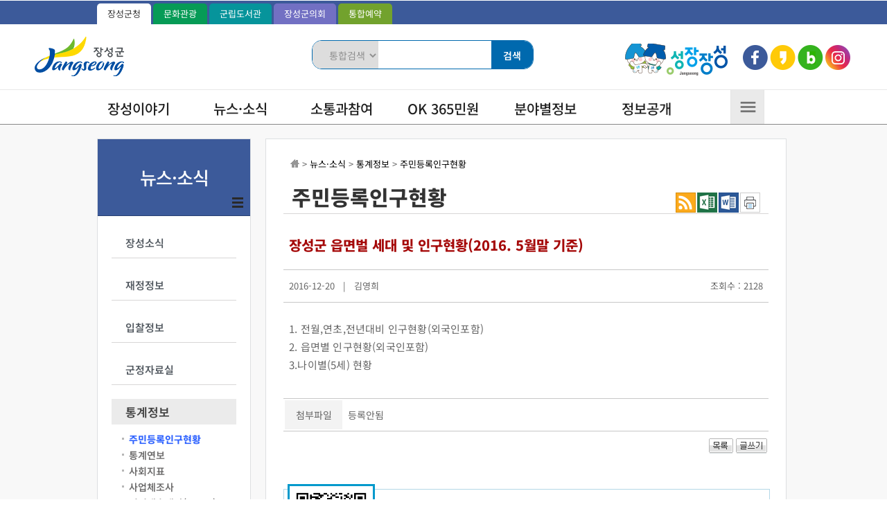

--- FILE ---
content_type: text/html; charset=utf-8
request_url: https://www.jangseong.go.kr/home/www/news/news_info/show/11304?page=6&search=&keyword=
body_size: 64663
content:

<!DOCTYPE html>
<html lang="ko">
<head>
	<meta charset="UTF-8" />
	<meta http-equiv="X-UA-Compatible" content="IE=Edge" />
	
	<meta name="description" content="  장성군 읍면벌 세대 및 인구현황(2016. 5월말 기준)" />
	<meta name="viewport" content="initial-scale=1.0,maximum-scale=1.5,minimum-scale=1.0,width=device-width,height=device-height" />
	<link rel="alternate" type="application/rss+xml" title="RSS feed for 장성-주민등록인구현황" href="https://www.jangseong.go.kr/home/www/news/news_info/population/rss" />
	<link rel="shortcut icon" type="image/x-ico" href="/images/jangseong.ico" />
	<title> 주민등록인구현황  &lt;  통계정보   &lt;  뉴스·소식   &lt; 장성군청  </title>
	<meta property="og:title" content="장성군청">
	<meta property="description" content="장성이야기, 뉴스 및 소식, 소통과참여, OK365민원, 분야별정보, 정보공개, 2025 장성방문의 해 등의 정보제공">
	<meta property="og:description" content="장성이야기, 뉴스 및 소식, 소통과참여, OK365민원, 분야별정보, 정보공개, 2025 장성방문의 해 등의 정보제공">
	<link rel="stylesheet" type="text/css" href="/common/style/module_style.css" media="all"  />
	<link rel="stylesheet" type="text/css" href="/style/New_css/new_common.css" media="all"  />
	<link rel="stylesheet" type="text/css" href="/style/www/contents.css" media="all"  />
	<link rel="stylesheet" type="text/css" href="/style/New_css/fonts.css" media="all"  />
	<link rel="stylesheet" type="text/css" href="/style/New_css/SubNew_1200.css?after" media="(min-width:1470px)"  />
	<link rel="stylesheet" type="text/css" href="/style/New_css/SubNew_1000.css?after" media="(min-width:900px) and (max-width:1469px)"  />
	<link rel="stylesheet" type="text/css" href="/style/New_css/SubNew_750.css?after" media="(min-width:630px) and (max-width:899px)"  />
	<link rel="stylesheet" type="text/css" href="/style/New_css/SubNew_320.css?after" media="(max-width:629px)"  />
<script src="/common/js/jquery-1.9.1.min.js"></script>
	<script src="/_layout/module/wsboard/script/button_href.js"></script>
	<script async src="/common/js/board.js"></script>
	<script async src="/common/js/common.js"></script>
	<script async src="/common/js/menu_layout_www.js"></script>
	<script async src="/common/js/design.js"></script>
	<script async src="/common/js/snb_select.js"></script>
	<script async src="/common/js/www/menu_design.js"></script>
	<script async src="/common/js/font.js"></script>
	<script async src="/common/js/language_KOR.js"></script>
	<!-- RealTime Plugin Append -->
</head>
<body>
<ul id="skipNavigation">
    <li><a href="#sub_con">본문 바로가기</a></li>
    <li><a href="#nav">메뉴 바로가기</a></li>  
</ul>
<div id="wrap">
	<div id="utile">
		<div class="layout_cen">
			<ul class="gnb_link">
				<li class="gnb_js"><a href="/">장성군청</a></li>
				<li class="gnb_tour"><a href="/home/tour_new" target="_blank" title="새창열림">문화관광</a></li>
				<li class="gnb_lib"><a href="https://lib.jangseong.go.kr/" target="_blank" title="새창열림">군립도서관</a></li>
				<li class="gnb_smart" style="display:none;"><a href="/home/tour_new/guide/news/news_11" target="_blank" title="새창열림">스마트뷰어</a></li>
				<li class="gnb_council"><a href="/home/council" target="_blank" title="새창열림">장성군의회</a></li>
				<li class="gnb_smart"><a href="/home/ok" target="_blank" title="새창열림">통합예약</a></li>
				<!--<li class="gnb_dt"><a href="https://dt.jangseong.go.kr" target="_blank" title="새창열림">디지털트윈</a></li>-->				
			</ul>
			<ul class="utile_con">
				<!--<li class="first m_none"><a href="#visual_box">본문바로가기</a></li>-->
				<!--<li class="m_first"><a href="/home/www">HOME</a></li>-->
				
				
				
				
				<!--<li><a href="/home/www/support/sitemap">사이트맵</a></li>-->
				<!-- <li class="lang_btn m_none"><a href="#none">Language</a>
					<ul class="lang_li">
						<li><a href="https://www.jangseong.go.kr/home/eng" target="_blank">ENGLISH</a></li>
						<li><a href="https://www.jangseong.go.kr/home/jp" target="_blank">日本語</a></li>
						<li><a href="https://www.jangseong.go.kr/home/cn" target="_blank">中國語</a></li>
					</ul>
				</li> -->
				<script>
					$('.lang_btn').click(function(){
						$('.lang_li').slideToggle('300');
					});
				</script>
			</ul>
		</div>
	</div><!-- utile -->
	<div id="logo_box">
		<h1 id="logo">
			<a href="/"><img src="/images/new_img/main_Logo_2206.png" alt="장성군 로고" /></a>
			<!--<a href="https://www.jangseong.go.kr/home/visit" title="새창열림" target="_blank"><img src="/images/new_img/jsVisit_logo.jpg" alt="2025 장성방문의 해" /></a>-->
		</h1>
		
		<!--통합검색-->
		<div id="top_search">
			<div class="search_area">
				<fieldset>
					<legend>장성군 통합검색 영역</legend>
					<form id="searchform2" name="searchform" method="post" action="/home/www/support/search">
						<label for="searchCate2" class="text_hidden">검색 구분 선택</label>
						<select id="searchCate2" name="collection">
							<option value="" selected="selected">통합검색</option>
							<option value="staff">직원검색</option>
							<option value="menu">메뉴검색</option>
							<option value="image">이미지검색</option>
							<option value="board">게시판검색</option>
						</select>
						<label for="qt2" class="text_hidden">검색어 입력</label>
						<div class="searchInput">
							<input type="text" name="keyword" id="qt2" class="searchQuery" />
						</div>
						<label><span class="text_hidden">검색</span><input type="submit" class="total_btn" value="검색" /></label>
					</form>
				</fieldset>
			</div>
			<!-- <div class="search_close" ><a href="javascript:void(0)" onclick="top_search.style.display='none';" title="통합검색 닫기 버튼"></a></div> -->
		</div>
		<!--통합검색끝-->
		<div id="search_m" onclick="top_search.style.display='none';top_search_m.style.display=''"><!--a><img src="/images/new_img/common_Top_search_m.png" ></a--></div>
		<img src="/images/new_img/logoR_2503.png" alt="성장장성 로고" class="btn_mois" />
		<!--<a href="https://mois.go.kr/frt/sub/popup/p_taegugki_banner/screen.do" title="새창열림" target="_blank" class="btn_mois"><img src="/images/www/main2/go_img2.png" alt="국가상징 국무회의 알아보기" /></a>-->
		<ul class="top_sns">
			<li class="bg-btn_facebook"><a  href="https://www.facebook.com/yellowcityjs" title="장성페이스북-새창열림" target="_blank"></a></li>
			<li class="bg-btn_kakao"><a href="http://story.kakao.com/ch/yellowcity-js" target="_blank" title="장성카카오스토리-새창열림"></a></li>
			<li class="bg-btn_blog"><a href="https://blog.naver.com/yellowcity-js" title="장성블로그-새창열림" target="_blank" ></a></li>
			<li class="bg-btn_insta"><a href="http://instagram.com/jangseonggun" target="_blank" title="장성인스타그램-새창열림"></a></li>
		</ul>
	</div>
		<!--통합검색-->
			<div id="top_search_m" style="display:none">
			<div class="search_area">
			<fieldset>
				<legend>장성군 통합검색 영역</legend>
				<form id="searchform" name="searchform" method="post" action="/home/www/support/search">
					<label for="searchCate" class="text_hidden">검색 구분 선택</label>
					<select id="searchCate" name="collection">
						<option value="" selected="selected">통합검색</option>
						<option value="staff">직원검색</option>
						<option value="menu">메뉴검색</option>
						<option value="image">이미지검색</option>
						<option value="board">게시판검색</option>
					</select>
					<label for="qt" class="text_hidden">검색어 입력</label>
					<div class="searchInput">
						<input type="text" name="keyword" id="qt" class="searchQuery" />
					</div>
					<label><span class="text_hidden">검색</span><input type="submit" class="total_btn" value="검색" /></label>
				</form>
			</fieldset>
			</div>
			<div class="search_close" ><a href="#" onclick="top_search_m.style.display='none'"></a></div>
			</div>
			<!--통합검색끝-->
	
	<div class="menu-button"></div>
	<h2 class="hidden">장성군청 주메뉴</h2>
	<div id="nav">
		<ul class="gnb_menu_ul layout_cen" >
			
					<li class="gmenu1">
			<a href="/home/www/healing" >장성이야기</a>
			<div class="link1" style="display:none;">
			<span class="main_info_bg"></span>
			<span class="main_info_img1"></span>
			<div class="nav_wrap"><h3 class="main_info_txt">장성이야기</h3>
			<ul>
									<li><a href="/home/www/healing/introduce" >장성군소개</a><ul>					<li>
					<a href="/home/www/healing/introduce/history" >역사와연혁</a>
					<a href="/home/www/healing/introduce/introduce_04" >일반현황(통계)</a>
					<a href="/home/www/healing/introduce/introduce_05" >관내지도</a>
					<a href="/home/www/healing/introduce/introduce_06" >군민헌장</a>
					<a href="/home/www/healing/introduce/introduce_07" >장성의노래</a>
					<a href="/home/www/healing/introduce/introduce_08" >국내외교류</a>
					<a href="/home/www/healing/introduce/healing_09" >장성군사</a>
										</li></ul></li>
					<li><a href="/home/www/healing/healing_08" >장성의상징</a><ul>					<li>
					<a href="/home/www/healing/healing_08/healing_08_01" >상징표시</a>
					<a href="/home/www/healing/healing_08/healing_08_03" >홍길동 캐릭터</a>
										</li></ul></li>
					<li><a href="/home/www/healing/vision" >군정운영방향</a><ul>					<li>
					<a href="/home/www/healing/vision/goal" >군정목표/방침</a>
					<a href="/home/www/healing/vision/policy" >주요업무계획</a>
					<a href="/home/www/healing/vision/pending" >지난해성과</a>
										</li></ul></li>
					<li><a href="/home/www/healing/office_info" >군청안내</a><ul>					<li>
					<a href="/home/www/healing/office_info/organization" >행정조직도</a>
					<a href="/home/www/healing/office_info/building" >청사안내</a>
					<a href="/home/www/healing/office_info/office_info_05" >찾아오시는길</a>
										</li></ul></li>
					<li><a href="/home/www/healing/scholarship" >장성장학회</a><ul>					<li>
					<a href="/home/www/healing/scholarship/goal" >설립목적및주요사업</a>
					<a href="/home/www/healing/scholarship/scholarship_08_0603" >정관</a>
					<a href="/home/www/healing/scholarship/scholarship_08" >장학금 기탁 및 후원안내</a>
					<a href="/home/www/healing/scholarship/support" >장학금지원</a>
					<a href="/home/www/healing/scholarship/scholarship_16" >대학생 등록금 지원사업</a>
					<a href="/home/www/healing/scholarship/scholarship_07_527" >기부금 모금액 및 활용 실적</a>
					<a href="/home/www/healing/scholarship/scholarship_09" >홍보자료</a>
					<a href="/home/www/healing/scholarship/scholarship_11" >온라인 명예의 전당</a>
					<a href="/home/www/healing/scholarship/scholarship_13" >유관기관(공익제보) 안내</a>
										</li></ul></li>
					<li><a href="/home/www/healing/village_info" >읍면소개</a><ul>					<li>
					<a href="/home/www/healing/village_info/jangseong" >장성읍</a>
					<a href="/home/www/healing/village_info/jinwon" >진원면</a>
					<a href="/home/www/healing/village_info/nam" >남면</a>
					<a href="/home/www/healing/village_info/donghwa" >동화면</a>
					<a href="/home/www/healing/village_info/samseo" >삼서면</a>
					<a href="/home/www/healing/village_info/samgye" >삼계면</a>
					<a href="/home/www/healing/village_info/hwangryong" >황룡면</a>
					<a href="/home/www/healing/village_info/seosam" >서삼면</a>
					<a href="/home/www/healing/village_info/bukil" >북일면</a>
					<a href="/home/www/healing/village_info/bukih" >북이면</a>
					<a href="/home/www/healing/village_info/bukha" >북하면</a>
					<a href="/home/www/healing/village_info/village_info_12" >찾아오시는길</a>
										</li></ul></li>
				
			</ul></div></div></li>
			<li class="gmenu2">
			<a href="/home/www/news" >뉴스·소식</a>
			<div class="link2" style="display:none;">
			<span class="main_info_bg"></span>
			<span class="main_info_img2"></span>
			<div class="nav_wrap"><h3 class="main_info_txt">뉴스·소식</h3>
			<ul>
									<li><a href="/home/www/news/jangseong" >장성소식</a><ul>					<li>
					<a href="/home/www/news/jangseong/notice" >공지사항</a>
					<a href="/home/www/news/jangseong/bodo" >보도자료</a>
					<a href="/home/www/news/jangseong/real" >사실은 이렇습니다.</a>
					<a href="/home/www/news/jangseong/announcement" >고시/공고</a>
					<a href="/home/www/news/jangseong/jangseong_12" >채용공고</a>
					<a href="/home/www/news/jangseong/legislative" >입법예고</a>
					<a href="/home/www/news/jangseong/jangseong_09" >행사일정</a>
					<a href="/home/www/news/jangseong/card_news" >카드뉴스</a>
										</li></ul></li>
					<li><a href="/home/www/news/budget" >재정정보</a><ul>					<li>
					<a href="/home/www/news/budget/document_17" >예산현황</a>
					<a href="/home/www/news/budget/budget_09" >재정공시</a>
					<a href="/home/www/news/budget/budget_06" >세입세출 재정정보공개</a>
					<a href="/home/www/news/budget/facilities" >공공시설 운영현황공개</a>
					<a href="https://pb.lofin365.go.kr/jangseong/main"  target="_blank" title="새창" class="new_win">주민예산참여방</a>
					<a href="/home/www/news/budget/notify" >예산낭비신고</a>
					<a href="/home/www/news/budget/budget_07" >기타 재정관련 자료</a>
					<a href="/home/www/news/budget/budget_08" >결산서 공개</a>
					<a href="/home/www/news/budget/budget_13" >재정분석</a>
										</li></ul></li>
					<li><a href="https://www.jangseong.go.kr/home/gyeyak/bid"  target="_blank" title="새창" class="new_win">입찰정보</a><ul>					<li>
										</li></ul></li>
					<li><a href="/home/www/news/gun_data" >군정자료실</a><ul>					<li>
					<a href="/home/www/news/gun_data/neighborhood" >반상회보</a>
					<a href="https://www.elis.go.kr/locgovalr/locgovClAlrList?ctpvSggCd=46880"  target="_blank" title="새창" class="new_win">자치법규</a>
					<a href="/home/www/news/gun_data/gun_data_08" >민선8기 장성군수직인수위원회 백서</a>
										</li></ul></li>
					<li><a href="/home/www/news/news_info" >통계정보</a><ul>					<li>
					<a href="/home/www/news/news_info/population" >주민등록인구현황</a>
					<a href="/home/www/news/news_info/gun_data_05" >통계연보</a>
					<a href="/home/www/news/news_info/gun_data_06" >사회지표</a>
					<a href="/home/www/news/news_info/news_info_11_nn" >사업체조사</a>
					<a href="/home/www/news/news_info/gun_data_09" >지역내총생산(GRDP)</a>
					<a href="/home/www/news/news_info/news_06_06" >광업‧제조업조사</a>
					<a href="http://kosis.kr/index/index.do"  target="_blank" title="새창" class="new_win">KOSIS(통계청)</a>
										</li></ul></li>
				
			</ul></div></div></li>
			<li class="gmenu3">
			<a href="/home/www/comm" >소통과참여</a>
			<div class="link3" style="display:none;">
			<span class="main_info_bg"></span>
			<span class="main_info_img3"></span>
			<div class="nav_wrap"><h3 class="main_info_txt">소통과참여</h3>
			<ul>
									<li><a href="/home/www/comm/county_residents" >군민참여</a><ul>					<li>
					<a href="/home/www/comm/county_residents/praise" >칭찬사랑방</a>
					<a href="/home/www/comm/county_residents/free" >자유게시판</a>
					<a href="https://www.epeople.go.kr/index.jsp"  target="_blank" title="새창" class="new_win">국민신문고(국민제안)</a>
					<a href="/home/www/comm/county_residents/poll" >설문조사</a>
					<a href="/home/www/comm/county_residents/homepage" >누리집 개선의견</a>
					<a href="/home/www/comm/county_residents/county_residents_12" >중장기계획 군민의견수렴</a>
					<a href="/home/www/comm/county_residents/county_residents_14" >분묘개장공고</a>
					<a href="/home/www/comm/county_residents/county_residents_15" >정책제안</a>
					<a href="/home/www/comm/county_residents/county_residents_16" >주민 정보화교육 졸업작품</a>
					<a href="https://pb.lofin365.go.kr/jangseong/main"  target="_blank" title="새창" class="new_win">주민예산참여방</a>
										</li></ul></li>
					<li><a href="/home/www/comm/giftcard" >장성사랑상품권</a><ul>					<li>
					<a href="/home/www/comm/giftcard/giftcard_info" >상품권안내</a>
					<a href="/home/www/comm/giftcard/giftcard_sale" >판매ㆍ환전대행점 현황</a>
					<a href="/home/www/comm/giftcard/giftcard_franchising" >가맹점조회</a>
					<a href="/home/www/comm/giftcard/giftcard_06" >가맹점 신청</a>
					<a href="/home/www/comm/giftcard/qna" >상품권 Q&amp;A</a>
										</li></ul></li>
					<li><a href="/home/www/comm/report_center" >신고센터</a><ul>					<li>
					<a href="/home/www/comm/report_center/regulatory_reform" >기업애로/행정규제개혁신고</a>
					<a href="/home/www/comm/report_center/report_center_20a" >국무조정실 규제신문고</a>
					<a href="/home/www/comm/report_center/traffic" >도로/교통불편신고</a>
					<a href="/home/www/comm/report_center/health" >의료기관/위생관련신고</a>
					<a href="/home/www/comm/report_center/decadence" >퇴폐/변태업소신고</a>
					<a href="/home/www/comm/report_center/land" >부동산실거래위반신고</a>
					<a href="/home/www/comm/report_center/school" >학교폭력및청소년유해환경신고</a>
					<a href="/home/www/comm/report_center/budget" >예산낭비신고</a>
					<a href="/home/www/comm/report_center/environment" >환경오염행위신고</a>
					<a href="/home/www/comm/report_center/calamity" >재난위험신고</a>
					<a href="/home/www/comm/report_center/cargo" >화물운송불법신고</a>
					<a href="/home/www/comm/report_center/report_center_1818" >나의 민원보기</a>
					<a href="/home/www/comm/report_center/report_center_21" >부패·공익 신고</a>
					<a href="/home/www/comm/report_center/corruption" >갑질 및 공직비리 익명신고</a>
					<a href="/home/www/comm/report_center/report_center_25" >주민규제입증요청제</a>
										</li></ul></li>
					<li><a href="https://www.jangseong.go.kr/home/headman"  target="_blank" title="새창" class="new_win">열린군수실</a><ul>					<li>
										</li></ul></li>
					<li><a href="/home/www/comm/comm_10" >적극행정</a><ul>					<li>
					<a href="/home/www/comm/comm_10/comm_10_01" >제도소개</a>
					<a href="/home/www/comm/comm_10/comm_10_03" >알림소식</a>
					<a href="/home/www/comm/comm_10/comm_10_04" >적극행정 추천</a>
					<a href="/home/www/comm/comm_10/comm_10_05" >소극행정 신고</a>
					<a href="/home/www/comm/comm_10/comm_10_06" >법령유권해석</a>
										</li></ul></li>
					<li><a href="/home/www/comm/comm_11" >고향사랑기부제</a><ul>					<li>
					<a href="/home/www/comm/comm_11/comm_11_01" >고향사랑기부제 소개</a>
					<a href="/home/www/comm/comm_11/comm_11_02" >기부금액별 혜택 안내</a>
					<a href="/home/www/comm/comm_11/comm_11_03" >장성군 답례품</a>
					<a href="/home/www/comm/comm_11/comm_11_04" >고향사랑기부자 명예의전당</a>
					<a href="/home/www/comm/comm_11/comm_11_05" >고향사랑기부금 접수·운용 결과 공개</a>
					<a href="/home/www/comm/comm_11/comm_11_06" >고향사랑기금사업 안내</a>
										</li></ul></li>
				
			</ul></div></div></li>
			<li class="gmenu4">
			<a href="/home/www/minwon" >OK 365민원</a>
			<div class="link4" style="display:none;">
			<span class="main_info_bg"></span>
			<span class="main_info_img4"></span>
			<div class="nav_wrap"><h3 class="main_info_txt">OK 365민원</h3>
			<ul>
									<li><a href="/home/www/minwon/minwon_center" >민원실소개</a><ul>					<li>
					<a href="/home/www/minwon/minwon_center/minwon_center_01" >민원실배치도</a>
					<a href="/home/www/minwon/minwon_center/minwon_center_02" >민원담당공무원현황</a>
					<a href="/home/www/minwon/minwon_center/policy" >민원시책안내</a>
					<a href="/home/www/minwon/minwon_center/minwon_center_04" >구술·전화민원</a>
					<a href="/home/www/minwon/minwon_center/minwon_center_05" >장애인·노약자·임산부를 위한 배려창구 운영</a>
										</li></ul></li>
					<li><a href="/home/www/minwon/minwon_13" >민원사무편람(민원서식)</a><ul>					<li>
					<a href="/home/www/minwon/minwon_13/minwon_13_01" >민원사무편람(민원서식)</a>
					<a href="/home/www/minwon/minwon_13/minwon_13_02" >민원서식작성예시QR코드</a>
					<a href="/home/www/minwon/minwon_13/minwon_13_03" >민원서식 외국어해석본</a>
										</li></ul></li>
					<li><a href="/home/www/minwon/online_minwon" >온라인민원신청</a><ul>					<li>
					<a href="/home/www/minwon/online_minwon/online_minwon_01" >온라인민원상담</a>
					<a href="/home/www/minwon/online_minwon/online_minwon_09_01" >나의 민원보기</a>
					<a href="https://www.gov.kr/portal/main"  target="_blank" title="새창" class="new_win">전자정부통합창구</a>
					<a href="http://www.iros.go.kr/PMainJ.jsp"  target="_blank" title="새창" class="new_win">인터넷등기서비스</a>
					<a href="https://hometax.go.kr/websquare/websquare.html?w2xPath=/ui/pp/index.xml"  target="_blank" title="새창" class="new_win">인터넷발급문서확인</a>
					<a href="https://www.gov.kr/mw/EgovPageLink.do?link=ingam/ingam"  target="_blank" title="새창" class="new_win">인감증명발급사실확인</a>
					<a href="https://www.gov.kr/main?a=AA090UserJuminIsCertApp&img=031"  target="_blank" title="새창" class="new_win">주민등록증확인</a>
					<a href="http://efamily.scourt.go.kr/index.jsp"  target="_blank" title="새창" class="new_win">가족관계등록민원</a>
										</li></ul></li>
					<li><a href="/home/www/minwon/passport" >여권</a><ul>					<li>
					<a href="/home/www/minwon/passport/passport_01" >개요</a>
					<a href="/home/www/minwon/passport/passport_09" >여권발급</a>
					<a href="/home/www/minwon/passport/passport_12" >교부</a>
					<a href="https://www.passport.go.kr/home/kor/applicationForm/index.do?menuPos=42"  target="_blank" title="새창" class="new_win">여권민원서식</a>
					<a href="https://www.passport.go.kr/home/kor/board.do?menuPos=66"  target="_blank" title="새창" class="new_win">자주하는질문</a>
					<a href="/home/www/minwon/passport/passport_16" >국제운전면허증</a>
										</li></ul></li>
					<li><a href="/home/www/minwon/tax" >세무</a><ul>					<li>
					<a href="/home/www/minwon/tax/tax_01" >지방세 개요</a>
					<a href="/home/www/minwon/tax/tax_02" >세목별 안내</a>
					<a href="/home/www/minwon/tax/tax_03" >편리한 지방세납부안내</a>
					<a href="/home/www/minwon/tax/tax_04" >지방세 구제제도</a>
					<a href="/home/www/minwon/tax/tax_05" >지방세 과오납 환급안내</a>
					<a href="/home/www/minwon/tax/tax_08" >지방세 관련서식</a>
					<a href="http://www.wetax.go.kr/"  target="_blank" title="새창" class="new_win">위택스(지방세)</a>
					<a href="/home/www/minwon/tax/tax_15" >지방세 납세자보호관</a>
					<a href="https://chatbot.wetax.go.kr/"  target="_blank" title="새창" class="new_win">지방세 챗봇상담</a>
					<a href="/home/www/minwon/tax/tax_16" >마을세무사 상담</a>
					<a href="/home/www/minwon/tax/tax_18_n" >지방자치단체 선정대리인 제도</a>
										</li></ul></li>
					<li><a href="/home/www/minwon/land" >지적(부동산)</a><ul>					<li>
					<a href="/home/www/minwon/land/house" >개별주택가격열람</a>
					<a href="/home/www/minwon/land/land" >개별공시지가열람</a>
					<a href="/home/www/minwon/land/land_08" >개별공시지가 365 열린창구</a>
					<a href="http://www.juso.go.kr/"  target="_blank" title="새창" class="new_win">새주소안내</a>
					<a href="https://rtms.molit.go.kr/"  target="_blank" title="새창" class="new_win">인터넷부동산거래시스템</a>
					<a href="/home/www/openinfo/industry/industry_07/show/1" >부동산정보안내</a>
					<a href="/home/www/minwon/land/land_06" >부동산불법거래신고센터</a>
										</li></ul></li>
					<li><a href="/home/www/minwon/traffic" >교통/자동차</a><ul>					<li>
					<a href="/home/www/minwon/traffic/car" >자동차민원</a>
					<a href="/home/www/minwon/traffic/traffic_02" >불법주정차 단속 사전 문자알림 서비스</a>
										</li></ul></li>
					<li><a href="/home/www/minwon/health_21" >식품/공중위생</a><ul>					<li>
					<a href="/home/www/minwon/health_21/health_21_01" >허가·신고·등록</a>
					<a href="/home/www/minwon/health_21/health_21_02" >공중위생서비스 평가 공개</a>
					<a href="/home/www/minwon/health_21/health_21_04" >회수·판매중지 식품</a>
										</li></ul></li>
					<li><a href="/home/www/minwon/house" >주택/건축</a><ul>					<li>
					<a href="/home/www/minwon/house/house_01" >건축허가/신고</a>
					<a href="/home/www/minwon/house/house_02" >사용승인대행자지정신청</a>
					<a href="/home/www/minwon/house/house_03" >공사 감리자 지정신청</a>
										</li></ul></li>
					<li><a href="/home/www/minwon/licensing" >인허가민원</a><ul>					<li>
					<a href="/home/www/minwon/licensing/licensing_06" >인허가민원처리도</a>
					<a href="/home/www/minwon/licensing/licensing_07" >인허가민원처리기준</a>
					<a href="/home/www/minwon/licensing/licensing_08" >부설주차장설치기준</a>
					<a href="/home/www/minwon/licensing/licensing_09" >제세공과금부과기준</a>
					<a href="/home/www/minwon/licensing/licensing_10" >수수료부과기준</a>
										</li></ul></li>
					<li><a href="/home/www/minwon/minwon_11" >무인민원발급창구안내</a><ul>					<li>
										</li></ul></li>
				
			</ul></div></div></li>
			<li class="gmenu5">
			<a href="/home/www/openinfo" >분야별정보</a>
			<div class="link5" style="display:none;">
			<span class="main_info_bg"></span>
			<span class="main_info_img5"></span>
			<div class="nav_wrap"><h3 class="main_info_txt">분야별정보</h3>
			<ul>
									<li><a href="/home/www/openinfo/welfare" >복지</a><ul>					<li>
					<a href="/home/www/openinfo/welfare/welfare_01" >기초생활(맞춤형)복지</a>
					<a href="/home/www/openinfo/welfare/welfare_11_n" >보훈</a>
					<a href="/home/www/openinfo/welfare/welfare_02" >어르신복지</a>
					<a href="/home/www/openinfo/welfare/welfare_03" >장애인복지</a>
					<a href="/home/www/openinfo/welfare/welfare_04" >여성/보육복지</a>
					<a href="/home/www/openinfo/welfare/welfare_05" >아동/청소년복지</a>
					<a href="/home/www/openinfo/welfare/welfare_07" >장묘</a>
					<a href="/home/www/openinfo/welfare/welfare_08" >공공실버주택</a>
					<a href="/home/www/openinfo/welfare/welfare_10" >청년지원정책</a>
					<a href="/home/www/openinfo/welfare/welfare_12" >동물복지</a>
					<a href="/home/www/openinfo/welfare/edu_culture_11" >여성회관</a>
										</li></ul></li>
					<li><a href="/home/www/openinfo/industry" >산업경제</a><ul>					<li>
					<a href="/home/www/openinfo/industry/business_support" >기업지원 사업안내</a>
					<a href="/home/www/openinfo/industry/industry_01" >투자안내</a>
					<a href="/home/www/openinfo/industry/industry_02" >농공단지</a>
					<a href="/home/www/openinfo/industry/goods" >관내기업생산품</a>
					<a href="/home/www/openinfo/industry/industry_03" >중소기업지원</a>
					<a href="/home/www/openinfo/industry/industry_05" >물가동향</a>
					<a href="/home/www/openinfo/industry/industry_06" >착한가격업소</a>
					<a href="/home/www/openinfo/industry/industry_07" >부동산/토지개발</a>
					<a href="/home/www/openinfo/industry/industry_08" >에너지</a>
					<a href="http://www.jangseong.go.kr/home/hopejob/"  target="_blank" title="새창" class="new_win">희망일자리센터</a>
					<a href="/home/www/openinfo/industry/dream_vill" >장성드림빌</a>
					<a href="/home/www/openinfo/industry/happy_town" >황룡행복마을</a>
										</li></ul></li>
					<li><a href="/home/www/openinfo/edu_culture" >교육/문화</a><ul>					<li>
					<a href="/home/www/openinfo/edu_culture/civil_hall" >군민회관</a>
					<a href="http://www.honggildong.com/"  target="_blank" title="새창" class="new_win">홍길동테마파크</a>
					<a href="https://jsed.jne.go.kr"  target="_blank" title="새창" class="new_win">장성교육지원청</a>
					<a href="/home/www/openinfo/edu_culture/openinfo_12_07" >한눈에 보는 교육복지 지원</a>
					<a href="/home/www/openinfo/edu_culture/openinfo_12_06" >장성군 교육발전협의회 운영</a>
					<a href="/home/www/openinfo/edu_culture/openinfo_12_02" >청렴문화체험교육(재정비중)</a>
					<a href="/home/www/openinfo/edu_culture/openinfo_12_03" >청백리전시실</a>
					<a href="/home/www/openinfo/edu_culture/openinfo_12_04" >장성아카데미</a>
					<a href="/home/www/openinfo/edu_culture/openinfo_12_05" >장성선비학당</a>
					<a href="/home/www/openinfo/edu_culture/poems" >비대면 시화전</a>
										</li></ul></li>
					<li><a href="/home/www/openinfo/openinfo_15" >문화예술회관</a><ul>					<li>
					<a href="/home/www/openinfo/openinfo_15/openinfo_15_01" >시설현황</a>
					<a href="/home/www/openinfo/openinfo_15/openinfo_15_02" >공연일정</a>
					<a href="/home/www/openinfo/openinfo_15/openinfo_15_03" >공연예매</a>
					<a href="/home/www/openinfo/openinfo_15/openinfo_15_04" >대관안내</a>
					<a href="/home/www/openinfo/openinfo_15/openinfo_15_05" >공지사항</a>
					<a href="/home/www/openinfo/openinfo_15/openinfo_15_06" >포토갤러리</a>
										</li></ul></li>
					<li><a href="/home/www/openinfo/health" >건강</a><ul>					<li>
					<a href="/home/www/openinfo/health/health_center" >보건소 소개</a>
					<a href="/home/www/openinfo/health/treat_info" >진료 및 민원안내</a>
					<a href="/home/www/openinfo/health/maternal_child" >모자보건지원사업</a>
					<a href="/home/www/openinfo/health/expense_support" >의료비지원사업</a>
					<a href="/home/www/openinfo/health/vaccination" >예방접종사업</a>
					<a href="/home/www/openinfo/health/health_22" >법정감염병</a>
					<a href="/home/www/openinfo/health/health_06" >국가암검진사업</a>
					<a href="/home/www/openinfo/health/local_health" >한의약 건강증진사업</a>
					<a href="/home/www/openinfo/health/health_09" >금연사업</a>
					<a href="/home/www/openinfo/health/health_35" >구강보건사업</a>
					<a href="/home/www/openinfo/health/health_27" >모바일 헬스케어 사업</a>
					<a href="/home/www/openinfo/health/health_36" >ICT기반 보건소 만성질환관리 서비스 실증연구</a>
					<a href="/home/www/openinfo/health/health_11" >건강생활실천사업</a>
					<a href="/home/www/openinfo/health/nutrition_biz" >영양사업</a>
					<a href="/home/www/openinfo/health/health_16" >정신건강증진사업</a>
					<a href="/home/www/openinfo/health/health_17" >장애인재활센터운영</a>
					<a href="/home/www/openinfo/health/health_26" >치매예방관리사업</a>
					<a href="/home/www/openinfo/health/health_24" >아토피천식예방사업</a>
					<a href="/home/www/openinfo/health/health_19" >만성질환관리</a>
					<a href="/home/www/openinfo/health/health_20" >병의원</a>
					<a href="/home/www/openinfo/health/untact" >비대면 교육·홍보 자료관</a>
					<a href="/home/www/openinfo/health/health_30" >방문건강관리사업</a>
					<a href="/home/www/openinfo/health/health_33" >방역소독사업</a>
					<a href="/home/www/openinfo/health/health_34" >장기이식 등록기관</a>
					<a href="/home/www/openinfo/health/health_center_09" >보건지소, 보건진료소</a>
										</li></ul></li>
					<li><a href="/home/www/openinfo/openinfo_18" >체육</a><ul>					<li>
					<a href="/home/www/openinfo/openinfo_18/edu_culture_10" >공공체육시설</a>
					<a href="https://www.jangseong.go.kr/home/culture/honggildong"  target="_blank" title="새창" class="new_win">홍길동체육관</a>
					<a href="http://www.jangseong.go.kr/home/culture/pool"  target="_blank" title="새창" class="new_win">장성실내수영장</a>
					<a href="https://www.jangseong.go.kr/home/tour_new/spectacle/spectacle_03/spectacle_03_02"  target="_blank" title="새창" class="new_win">공원</a>
					<a href="https://www.jangseong.go.kr/home/culture"  target="_blank" title="새창" class="new_win">체육사업소</a>
										</li></ul></li>
					<li><a href="/home/www/openinfo/traffic" >교통</a><ul>					<li>
					<a href="/home/www/openinfo/traffic/traffic_10" >군내버스노선</a>
					<a href="/home/www/openinfo/traffic/traffic_05" >고속/시외버스노선</a>
					<a href="/home/www/openinfo/traffic/traffic_06" >기차</a>
										</li></ul></li>
					<li><a href="/home/www/openinfo/environment" >환경정보</a><ul>					<li>
					<a href="/home/www/openinfo/environment/environment_10" >환경선언문</a>
					<a href="/home/www/openinfo/environment/environment_13_0422" >친환경자동차</a>
					<a href="/home/www/openinfo/environment/environment_11" >동식물보호</a>
					<a href="/home/www/openinfo/environment/environment_14" >환경개선부담금</a>
					<a href="/home/www/openinfo/environment/environment_12" >오염행위신고</a>
					<a href="/home/www/openinfo/environment/environment_20" >개인하수처리시설/지하수</a>
					<a href="/home/www/openinfo/environment/environment_22" >석면안전관리</a>
					<a href="/home/www/openinfo/environment/environment_04" >토양</a>
					<a href="/home/www/openinfo/environment/environment_13" >환경관리센터</a>
					<a href="/home/www/openinfo/environment/environment_21" >청소행정</a>
					<a href="/home/www/openinfo/environment/environment_15" >맑은물관리사업소 시설조감도</a>
					<a href="/home/www/openinfo/environment/environment_16" >상수도</a>
					<a href="/home/www/openinfo/environment/environment_17" >하수처리</a>
					<a href="/home/www/openinfo/environment/environment_dis" >행정처분내역</a>
										</li></ul></li>
					<li><a href="/home/www/openinfo/safety" >재난안전</a><ul>					<li>
					<a href="/home/www/openinfo/safety/safety_01" >재난방재체계</a>
					<a href="/home/www/openinfo/safety/safety_02" >안전문화운동</a>
					<a href="/home/www/openinfo/safety/safety_04" >태풍정보</a>
					<a href="/home/www/openinfo/safety/safety_05" >재난대비주민대피요령</a>
					<a href="/home/www/openinfo/safety/safety_11" >대피시설</a>
					<a href="/home/www/openinfo/safety/safety_20" >군민안전보험 안내</a>
					<a href="/home/www/openinfo/safety/safety_07" >풍수해보험안내</a>
					<a href="/home/www/openinfo/safety/safety_08" >안전생활가이드</a>
					<a href="http://www.kma.go.kr"  target="_blank" title="새창" class="new_win">기상청</a>
					<a href="/home/www/openinfo/safety/safety_10" >민방위</a>
					<a href="/home/www/openinfo/safety/safety_12" >국가안전대진단</a>
					<a href="/home/www/openinfo/safety/safety_13_a" >소하천정비종합계획</a>
					<a href="/home/www/openinfo/safety/safety_16_0601" >무더위쉼터</a>
					<a href="https://u-safe.jeonnam.go.kr/content/view.do?menuCd=US002001"  target="_blank" title="새창" class="new_win">강우현황</a>
					<a href="/home/www/openinfo/safety/welfare_01_07" >이재민 구호</a>
										</li></ul></li>
					<li><a href="/home/www/openinfo/forest" >산림/축산</a><ul>					<li>
					<a href="/home/www/openinfo/forest/forest_01" >산림</a>
					<a href="/home/www/openinfo/forest/forest_02" >축산</a>
										</li></ul></li>
					<li><a href="/home/www/openinfo/openinfo_12" >농업기술센터</a><ul>					<li>
					<a href="http://www.jangseong.go.kr/home/agro/center"  target="_blank" title="새창" class="new_win">농업기술센터</a>
					<a href="http://www.jangseong.go.kr/home/agro/nong"  target="_blank" title="새창" class="new_win">농업지원사업</a>
					<a href="http://www.jangseong.go.kr/home/agro/tech"  target="_blank" title="새창" class="new_win">장성농업</a>
					<a href="http://www.jangseong.go.kr/home/agro/edu"  target="_blank" title="새창" class="new_win">농업기술정보</a>
					<a href="http://www.jangseong.go.kr/home/agro/manage"  target="_blank" title="새창" class="new_win">농업경영정보</a>
					<a href="http://www.jangseong.go.kr/home/agro/group"  target="_blank" title="새창" class="new_win">참여마당</a>
										</li></ul></li>
					<li><a href="/home/www/openinfo/openinfo_16" >농업유통</a><ul>					<li>
					<a href="/home/www/openinfo/openinfo_16/openinfo_16_02" >유명농특산물</a>
										</li></ul></li>
					<li><a href="/home/www/openinfo/openinfo_17" >도시계획</a><ul>					<li>
					<a href="/home/www/openinfo/openinfo_17/openinfo_17_01" >군기본계획</a>
					<a href="/home/www/openinfo/openinfo_17/openinfo_17_02" >군관리계획(재정비)</a>
					<a href="/home/www/openinfo/openinfo_17/openinfo_17_03" >군관리계획(지구단위계획)</a>
					<a href="/home/www/openinfo/openinfo_17/openinfo_17_04" >성장관리계획</a>
										</li></ul></li>
				
			</ul></div></div></li>
			<li class="gmenu6">
			<a href="/home/www/gov3" >정보공개</a>
			<div class="link6" style="display:none;">
			<span class="main_info_bg"></span>
			<span class="main_info_img6"></span>
			<div class="nav_wrap"><h3 class="main_info_txt">정보공개</h3>
			<ul>
									<li><a href="/home/www/gov3/introduce" >정보공개제도안내</a><ul>					<li>
					<a href="/home/www/gov3/introduce/introduce_01" >정보공개란?</a>
					<a href="/home/www/gov3/introduce/introduce_02" >공개/비공개대상(비공개세부기준)</a>
					<a href="/home/www/gov3/introduce/introduce_03" >정보공개청구및처리절차</a>
					<a href="/home/www/gov3/introduce/introduce_04" >불복 구제절차</a>
					<a href="/home/www/gov3/introduce/introduce_05" >정보공개수수료</a>
					<a href="/home/www/gov3/introduce/introduce_06" >정보공개편람</a>
					<a href="/home/www/gov3/introduce/introduce_07" >정책실명제안내</a>
					<a href="/home/www/gov3/introduce/introduce_08" >정책실명제등록부</a>
					<a href="/home/www/gov3/introduce/introduce_08_01a" >국민신청실명제</a>
					<a href="/home/www/gov3/introduce/introduce_11" >정책연구용역</a>
										</li></ul></li>
					<li><a href="/home/www/gov3/beforehand" >사전정보공표</a><ul>					<li>
					<a href="/home/www/gov3/beforehand/beforehand_12" >인기정보Top10</a>
					<a href="/home/www/gov3/beforehand/beforehand_06" >군민생활</a>
					<a href="/home/www/gov3/beforehand/beforehand_07" >군민안전</a>
					<a href="/home/www/gov3/beforehand/beforehand_08" >군정투명성</a>
					<a href="/home/www/gov3/beforehand/beforehand_09" >예산사업정보</a>
					<a href="/home/www/gov3/beforehand/beforehand_10" >감사결과공개</a>
					<a href="/home/www/gov3/beforehand/beforehand_05" >정보공개 고객관리</a>
					<a href="/home/www/gov3/beforehand/beforehand_11" >사전정보공표 목록 제안</a>
										</li></ul></li>
					<li><a href="/home/www/gov3/info_list" >정보공개목록</a><ul>					<li>
										</li></ul></li>
					<li><a href="/home/www/gov3/open_data" >공공데이터개방</a><ul>					<li>
					<a href="/home/www/gov3/open_data/open_data_01" >공공데이터 개방안내</a>
					<a href="/home/www/gov3/open_data/open_data_02" >공공데이터 제공목록</a>
					<a href="/home/www/gov3/open_data/open_data_03" >공공데이터 수요조사 상설창구</a>
										</li></ul></li>
					<li><a href="/home/www/gov3/gov3_13" >업무추진비 사용내역</a><ul>					<li>
					<a href="/home/www/gov3/gov3_13/business_cost" >군수업무추진비</a>
					<a href="/home/www/gov3/gov3_13/gov3_13_02" >부군수 업무추진비</a>
					<a href="/home/www/gov3/gov3_13/gov3_13_03" >부서별 업무추진비</a>
										</li></ul></li>
					<li><a href="https://www.open.go.kr/com/main/mainView.do"  target="_blank" title="새창" class="new_win">정보공개청구</a><ul>					<li>
										</li></ul></li>
					<li><a href="http://eminwon.jangseong.go.kr/emwp/gov/mogaha/ntis/web/caf/mwwd/action/CafMwWdOpenAction.do?method=selectListMwOpn&amp;menu_id=CAFOPNWebMwOpenL&amp;jndinm=CafMwWdOpenEJB&amp;methodnm=selectListMwOpn&amp;context=NTIS"  target="_blank" title="새창" class="new_win">민원처리공개</a><ul>					<li>
										</li></ul></li>
					<li><a href="/home/gyeyak/"  target="_blank" title="새창" class="new_win">계약정보공개시스템</a><ul>					<li>
										</li></ul></li>
					<li><a href="/home/www/gov3/gov3_12" >조직정보지표공개</a><ul>					<li>
					<a href="/home/www/gov3/gov3_12/gov3_12_06" >조직정보 공개 목록</a>
					<a href="/home/www/gov3/gov3_12/gov3_12_07" >인사운영 통계 공개</a>
										</li></ul></li>
					<li><a href="/home/www/gov3/gov3_15" >공공저작물 개방</a><ul>					<li>
					<a href="/home/www/gov3/gov3_15/gov3_15_02" >공공저작물</a>
					<a href="/home/www/gov3/gov3_15/edu_culture_15_2" >저작권정책</a>
										</li></ul></li>
				
			</ul></div></div></li>
		
			<li class="allsearch_menu">
				<ul>
					<li><a href="/home/www/support/sitemap" class="sitemap_img" title="사이트맵 바로가기"></a></li>
				</ul>
			</li>
		</ul>
		
	</div>	
	<div id="mobile_nav">
		
		<ul class="gnb mn1_sub">
			<li  class="mn01 first" ><a href="/home/www/healing" >장성이야기</a>
				<ul class="mn_sub1">
					<li  class="first"><a href="/home/www/healing/introduce" >장성군소개</a></li>
					<li ><a href="/home/www/healing/healing_08" >장성의상징</a></li>
					<li ><a href="/home/www/healing/vision" >군정운영방향</a></li>
					<li ><a href="/home/www/healing/office_info" >군청안내</a></li>
					<li ><a href="/home/www/healing/scholarship" >장성장학회</a></li>
					<li ><a href="/home/www/healing/village_info" >읍면소개</a></li>
				</ul>
			</li>
			<li  class="mn02" ><a href="/home/www/news" >뉴스·소식</a>
				<ul class="mn_sub2">
					<li  class="first"><a href="/home/www/news/jangseong" >장성소식</a></li>
					<li ><a href="/home/www/news/budget" >재정정보</a></li>
					<li ><a href="https://www.jangseong.go.kr/home/gyeyak/bid"  target="_blank" title="새창" class="new_win">입찰정보</a></li>
					<li ><a href="/home/www/news/gun_data" >군정자료실</a></li>
					<li ><a href="/home/www/news/news_info" >통계정보</a></li>
				</ul>
			</li>
			<li  class="mn03" ><a href="/home/www/comm" >소통과참여</a>
				<ul class="mn_sub3">
					<li  class="first"><a href="/home/www/comm/county_residents" >군민참여</a></li>
					<li ><a href="/home/www/comm/giftcard" >장성사랑상품권</a></li>
					<li ><a href="/home/www/comm/report_center" >신고센터</a></li>
					<li ><a href="https://www.jangseong.go.kr/home/headman"  target="_blank" title="새창" class="new_win">열린군수실</a></li>
					<li ><a href="/home/www/comm/comm_10" >적극행정</a></li>
					<li ><a href="/home/www/comm/comm_11" >고향사랑기부제</a></li>
				</ul>
			</li>
			<li  class="mn04" ><a href="/home/www/minwon" >OK 365민원</a>
				<ul class="mn_sub4">
					<li  class="first"><a href="/home/www/minwon/minwon_center" >민원실소개</a></li>
					<li ><a href="/home/www/minwon/minwon_13" >민원사무편람(민원서식)</a></li>
					<li ><a href="/home/www/minwon/online_minwon" >온라인민원신청</a></li>
					<li ><a href="/home/www/minwon/passport" >여권</a></li>
					<li ><a href="/home/www/minwon/tax" >세무</a></li>
					<li ><a href="/home/www/minwon/land" >지적(부동산)</a></li>
					<li ><a href="/home/www/minwon/traffic" >교통/자동차</a></li>
					<li ><a href="/home/www/minwon/health_21" >식품/공중위생</a></li>
					<li ><a href="/home/www/minwon/house" >주택/건축</a></li>
					<li ><a href="/home/www/minwon/licensing" >인허가민원</a></li>
					<li ><a href="/home/www/minwon/minwon_11" >무인민원발급창구안내</a></li>
				</ul>
			</li>
			<li  class="mn05" ><a href="/home/www/openinfo" >분야별정보</a>
				<ul class="mn_sub5">
					<li  class="first"><a href="/home/www/openinfo/welfare" >복지</a></li>
					<li ><a href="/home/www/openinfo/industry" >산업경제</a></li>
					<li ><a href="/home/www/openinfo/edu_culture" >교육/문화</a></li>
					<li ><a href="/home/www/openinfo/openinfo_15" >문화예술회관</a></li>
					<li ><a href="/home/www/openinfo/health" >건강</a></li>
					<li ><a href="/home/www/openinfo/openinfo_18" >체육</a></li>
					<li ><a href="/home/www/openinfo/traffic" >교통</a></li>
					<li ><a href="/home/www/openinfo/environment" >환경정보</a></li>
					<li ><a href="/home/www/openinfo/safety" >재난안전</a></li>
					<li ><a href="/home/www/openinfo/forest" >산림/축산</a></li>
					<li ><a href="/home/www/openinfo/openinfo_12" >농업기술센터</a></li>
					<li ><a href="/home/www/openinfo/openinfo_16" >농업유통</a></li>
					<li ><a href="/home/www/openinfo/openinfo_17" >도시계획</a></li>
				</ul>
			</li>
			<li  class="mn06" ><a href="/home/www/gov3" >정보공개</a>
				<ul class="mn_sub6">
					<li  class="first"><a href="/home/www/gov3/introduce" >정보공개제도안내</a></li>
					<li ><a href="/home/www/gov3/beforehand" >사전정보공표</a></li>
					<li ><a href="/home/www/gov3/info_list" >정보공개목록</a></li>
					<li ><a href="/home/www/gov3/open_data" >공공데이터개방</a></li>
					<li ><a href="/home/www/gov3/gov3_13" >업무추진비 사용내역</a></li>
					<li ><a href="https://www.open.go.kr/com/main/mainView.do"  target="_blank" title="새창" class="new_win">정보공개청구</a></li>
					<li ><a href="http://eminwon.jangseong.go.kr/emwp/gov/mogaha/ntis/web/caf/mwwd/action/CafMwWdOpenAction.do?method=selectListMwOpn&amp;menu_id=CAFOPNWebMwOpenL&amp;jndinm=CafMwWdOpenEJB&amp;methodnm=selectListMwOpn&amp;context=NTIS"  target="_blank" title="새창" class="new_win">민원처리공개</a></li>
					<li ><a href="/home/gyeyak/"  target="_blank" title="새창" class="new_win">계약정보공개시스템</a></li>
					<li ><a href="/home/www/gov3/gov3_12" >조직정보지표공개</a></li>
					<li ><a href="/home/www/gov3/gov3_15" >공공저작물 개방</a></li>
				</ul>
			</li>
		</ul>
	</div>
	<script src="/common/js/www/jquery.nav.min.js"></script>
	<script>$(".gnb").flexNav();</script>
</div>
<div id="contents_bg">
<div id="contents_box">
<div id="snb">
<h1 id="d_title">뉴스·소식</h1>
<p id="snb_show"><img alt="전체메뉴보기" src="/images/new_img/all_icon.png" id="menu_ext_btn" /></p>
		<ul id="snb_list" class="depth01">
			<li class="close off"><a href="/home/www/news/jangseong" >장성소식</a>
				<ul class="depth02">
					<li class="off"><a href="/home/www/news/jangseong/notice" >공지사항</a>
</li>
					<li class="off"><a href="/home/www/news/jangseong/bodo" >보도자료</a>
</li>
					<li class="off"><a href="/home/www/news/jangseong/real" >사실은 이렇습니다.</a>
</li>
					<li class="off"><a href="/home/www/news/jangseong/announcement" >고시/공고</a>
</li>
					<li class="off"><a href="/home/www/news/jangseong/jangseong_12" >채용공고</a>
</li>
					<li class="off"><a href="/home/www/news/jangseong/legislative" >입법예고</a>
</li>
					<li class="off"><a href="/home/www/news/jangseong/jangseong_09" >행사일정</a>
</li>
					<li class="off"><a href="/home/www/news/jangseong/card_news" >카드뉴스</a>
</li>
				</ul>
			</li>
			<li class="close off"><a href="/home/www/news/budget" >재정정보</a>
				<ul class="depth02">
					<li class="off"><a href="/home/www/news/budget/document_17" >예산현황</a>
</li>
					<li class="off"><a href="/home/www/news/budget/budget_09" >재정공시</a>
</li>
					<li class="off"><a href="/home/www/news/budget/budget_06" >세입세출 재정정보공개</a>
</li>
					<li class="off"><a href="/home/www/news/budget/facilities" >공공시설 운영현황공개</a>
</li>
					<li class="off"><a href="https://pb.lofin365.go.kr/jangseong/main"  target="_blank" title="새창" class="new_win">주민예산참여방</a>
</li>
					<li class="off"><a href="/home/www/news/budget/notify" >예산낭비신고</a>
</li>
					<li class="off"><a href="/home/www/news/budget/budget_07" >기타 재정관련 자료</a>
</li>
					<li class="off"><a href="/home/www/news/budget/budget_08" >결산서 공개</a>
</li>
					<li class="off"><a href="/home/www/news/budget/budget_13" >재정분석</a>
</li>
				</ul>
			</li>
			<li class="close off"><a href="https://www.jangseong.go.kr/home/gyeyak/bid"  target="_blank" title="새창" class="new_win">입찰정보</a>
			</li>
			<li class="close off"><a href="/home/www/news/gun_data" >군정자료실</a>
				<ul class="depth02">
					<li class="off"><a href="/home/www/news/gun_data/neighborhood" >반상회보</a>
</li>
					<li class="off"><a href="https://www.elis.go.kr/locgovalr/locgovClAlrList?ctpvSggCd=46880"  target="_blank" title="새창" class="new_win">자치법규</a>
</li>
					<li class="off"><a href="/home/www/news/gun_data/gun_data_08" >민선8기 장성군수직인수위원회 백서</a>
</li>
				</ul>
			</li>
			<li class="on"><a href="/home/www/news/news_info" >통계정보</a>
				<ul class="depth02">
					<li class="on"><a href="/home/www/news/news_info/population" >주민등록인구현황</a>
</li>
					<li class="off"><a href="/home/www/news/news_info/gun_data_05" >통계연보</a>
</li>
					<li class="off"><a href="/home/www/news/news_info/gun_data_06" >사회지표</a>
</li>
					<li class="off"><a href="/home/www/news/news_info/news_info_11_nn" >사업체조사</a>
</li>
					<li class="off"><a href="/home/www/news/news_info/gun_data_09" >지역내총생산(GRDP)</a>
</li>
					<li class="off"><a href="/home/www/news/news_info/news_06_06" >광업‧제조업조사</a>
</li>
					<li class="off"><a href="http://kosis.kr/index/index.do"  target="_blank" title="새창" class="new_win">KOSIS(통계청)</a>
</li>
				</ul>
			</li>
		</ul>
</div><!-- snb -->
<div id="snb2">
<div class="blackSheet"></div>
<div class="topNav">
<!-- 1depth -->
<ul class="firstDepth">
<li class="civic activeIn"><a href="#">뉴스·소식</a></li>
</ul>
<!--// 1depth -->
</div>
<!-- 2 & 3depth -->
<div class="secondDiv">
<ul class="secondDepth blue civic">
		<li>
		<dl>
			<dt><a href="#" onclick="return false;">장성소식</a></dt>
					<dd><a href="/home/www/news/jangseong/notice" >공지사항</a></dd>
					<dd><a href="/home/www/news/jangseong/bodo" >보도자료</a></dd>
					<dd><a href="/home/www/news/jangseong/real" >사실은 이렇습니다.</a></dd>
					<dd><a href="/home/www/news/jangseong/announcement" >고시/공고</a></dd>
					<dd><a href="/home/www/news/jangseong/jangseong_12" >채용공고</a></dd>
					<dd><a href="/home/www/news/jangseong/legislative" >입법예고</a></dd>
					<dd><a href="/home/www/news/jangseong/jangseong_09" >행사일정</a></dd>
					<dd><a href="/home/www/news/jangseong/card_news" >카드뉴스</a></dd>
			
		</dl>
		</li>
		<li>
		<dl>
			<dt><a href="#" onclick="return false;">재정정보</a></dt>
					<dd><a href="/home/www/news/budget/document_17" >예산현황</a></dd>
					<dd><a href="/home/www/news/budget/budget_09" >재정공시</a></dd>
					<dd><a href="/home/www/news/budget/budget_06" >세입세출 재정정보공개</a></dd>
					<dd><a href="/home/www/news/budget/facilities" >공공시설 운영현황공개</a></dd>
					<dd><a href="https://pb.lofin365.go.kr/jangseong/main"  target="_blank" title="새창" class="new_win">주민예산참여방</a></dd>
					<dd><a href="/home/www/news/budget/notify" >예산낭비신고</a></dd>
					<dd><a href="/home/www/news/budget/budget_07" >기타 재정관련 자료</a></dd>
					<dd><a href="/home/www/news/budget/budget_08" >결산서 공개</a></dd>
					<dd><a href="/home/www/news/budget/budget_13" >재정분석</a></dd>
			
		</dl>
		</li>
		<li>
			<a href="https://www.jangseong.go.kr/home/gyeyak/bid"  target="_blank" title="새창" class="new_win">입찰정보</a>
					</li>
		<li>
		<dl>
			<dt><a href="#" onclick="return false;">군정자료실</a></dt>
					<dd><a href="/home/www/news/gun_data/neighborhood" >반상회보</a></dd>
					<dd><a href="https://www.elis.go.kr/locgovalr/locgovClAlrList?ctpvSggCd=46880"  target="_blank" title="새창" class="new_win">자치법규</a></dd>
					<dd><a href="/home/www/news/gun_data/gun_data_08" >민선8기 장성군수직인수위원회 백서</a></dd>
			
		</dl>
		</li>
		<li>
		<dl>
			<dt><a href="#" onclick="return false;">통계정보</a></dt>
					<dd><a href="/home/www/news/news_info/population" >주민등록인구현황</a></dd>
					<dd><a href="/home/www/news/news_info/gun_data_05" >통계연보</a></dd>
					<dd><a href="/home/www/news/news_info/gun_data_06" >사회지표</a></dd>
					<dd><a href="/home/www/news/news_info/news_info_11_nn" >사업체조사</a></dd>
					<dd><a href="/home/www/news/news_info/gun_data_09" >지역내총생산(GRDP)</a></dd>
					<dd><a href="/home/www/news/news_info/news_06_06" >광업‧제조업조사</a></dd>
					<dd><a href="http://kosis.kr/index/index.do"  target="_blank" title="새창" class="new_win">KOSIS(통계청)</a></dd>
			
		</dl>
		</li>
<li class="secondLast">
<a href="#" onclick="closeSub();return false;" class="float_right">메뉴닫기 </a>
<!--a href="#" onclick="openFull();return false;" class="floatR">전체보기</a-->
</li>
</ul>
</div>
<!-- //2 & 3depth -->
</div><!-- snb2 -->
<div id="sub_con">
	<div class="title_navi"><a href="/home/www" ><img src="/images/www/sub/home_icon.gif" alt="홈으로" /></a>  &gt; <a href="/home/www/news" >뉴스·소식</a>  &gt; <a href="/home/www/news/news_info" >통계정보</a>  &gt; <a href="/home/www/news/news_info/population" >주민등록인구현황</a> </div>
	<div id="title_box">
		<h3 class="title">주민등록인구현황</h3>
		<div class="excel_word">
			<ul>
				<!-- : : SOCIAL::-->
				<li><span id="fontsize_"></span><span id="rss"><a href="https://www.jangseong.go.kr/home/www/news/news_info/population/rss"><img src="/images/www/sub/btn_rss.png" alt="RSS" /></a></span></li>
				<li><a href="?content_print=xls&amp;page=6&amp;search=&amp;keyword=&amp;title=주민등록인구현황"><img alt="현 페이지 엑셀로 다운" src="/images/www/sub/btn_excel.png" /></a></li><li><a href="?content_print=doc&amp;page=6&amp;search=&amp;keyword=&amp;title=주민등록인구현황"><img alt="현 페이지 워드로 다운" src="/images/www/sub/btn_word.png" /></a></li>
				<!--<li><a href="?content_print=xls&amp;page=6&amp;search=&amp;keyword=&amp;title=정보화교육신청"><img alt="현 페이지 엑셀로 다운" src="/images/www/sub/btn_excel.png"></a></li>
<li><a href="?content_print=doc&amp;page=6&amp;search=&amp;keyword=&amp;&amp;title=정보화교육신청"><img alt="현 페이지 워드로 다운" src="/images/www/sub/btn_word.png"></a></li>
-->
				<li><a href="?content_print=true&amp;page=6&amp;search=&amp;keyword=" target="_blank" title="새창"><img src="/images/www/sub/btn_print.png" alt="현 페이지 인쇄" /></a></li>
			</ul>
		</div>
	</div>
	<div id="content">
		
		<style type="text/css">
.title_en {padding:0 8px !important;}
.title_en2 {padding:0 8px 10px 8px; font-size:15px; line-height:26px; word-break:keep-all;}
</style>
<div class="show_info">
	<h3 class="">  장성군 읍면벌 세대 및 인구현황(2016. 5월말 기준)</h3>
		<div class="reg_info">2016-12-20 &nbsp; | &nbsp; 김영희<span style="float:right">조회수 : 2128</span></div>
	<div class="con_detail">
		
								<!--// 자바스크립트가 작동하면 첨부된 사진이 썸네일형태로 변환되어 보여집니다. //-->
						<span class="">1. 전월,연초,전년대비 인구현황(외국인포함)<br />
 2. 읍면별 인구현황(외국인포함)<br />
 3.나이별(5세) 현황</span>
							</div>
	<div class="file_down"><table>
				<tr>
					<td style="width:12%;background:#f3f3f3;padding:10px 0;text-align:center">첨부파일</td>
					<td style="padding-left:6px">등록안됨</td>
				</tr>
				</table></div>
</div>
<script type="text/javascript">
$(".bodo_span a").each(function(){
	$(this).replaceWith($(this).text());
});
</script>
<!-- 버튼 START -->
			<div class="board_button">
				<ul>
				<li><a href="/home/www/news/news_info?page=6&amp;search=&amp;keyword=&amp;cate_list_sel="><img src="/images/board/board_list.gif" alt="목록" /></a></li><li><a href="/home/www/news/news_info/writeform?page=6&amp;search=&amp;keyword=&amp;cate_list_sel=" title="글쓰기"><img src="/images/board/board_write.gif" alt="글쓰기" /></a></li>
				</ul>
			</div>
			<!-- 버튼 END -->
	</div>
	<div id="content_bottom">
		<div id="qrcode">
					<dl><dt><img src="/images/common/qr_icon.jpg" alt="QR CODE" /></dt>
					<dd class="txt"><ul><li>왼쪽 정보무늬 사진을 휴대전화에 인식시키면 자동으로 이 페이지로 연결됩니다.</li>
					<li>이 정보무늬는 <span>『주민등록인구현황 11304번』</span>의 정보를 담고 있습니다.</li>
					</ul></dd>
					<dd class="img"><img src="/_wscms30/plugin/qrcode/php/qr_img.php?d=https://www.jangseong.go.kr/q/ezE2MTl8MTEzMDR8c2hvd3xwYWdlPTYmc2VhcmNoPSZrZXl3b3JkPX0=&amp;e=M&amp;s=3" 
					
					
					alt="주민등록인구현황 페이지 바로가기 주소(https://www.jangseong.go.kr/q/ezE2MTl8MTEzMDR8c2hvd3xwYWdlPTYmc2VhcmNoPSZrZXl3b3JkPX0=&amp;e=M&amp;s=3), QRCODE"
					
					
					/></dd>
					</dl>
					</div>
		
		<dl id="page_admin"><dt class="page_admin3"><img src="/images/board/page_admin.gif" alt="담당자" /></dt><dd class="page_admin3"><ul><li>  <span class="page_admin_name">김*영</span> ☎ <a href="tel:061-390-7214" style="color:#666 !important;">061-390-7214</a></li></ul></dd></dl>
	</div>
</div><!-- sub_con -->
</div><!-- contents_box -->
</div><!-- contents_bg -->
<div id="footer_box">
	<div id="footer">
	<h3 id="footer_logo"><img src="/images/www/main/footer_logo.gif" alt="장성군청" /></h3>
	<div id="copy">
		<div class="boho_list">
			<ul>
				<li><a href="/home/www/support/support_02"><b>개인정보처리방침</b></a></li>
				<li><a href="/home/www/support/support_03">이메일무단수집거부</a></li>
				<li class="back_none"><a href="/home/www/support/support_5">뷰어다운로드</a></li>
			</ul>
		</div>
		<div class="copy_add">
		(57219) 전라남도 장성군 장성읍 영천로 200<br /><a href="tel:061-393-1989" style="color:#666 !important;">Tel. 061)393-1989</a>, Fax 061)390-7598<br />
		Copyright(c) jangseong gun. All rights Reserved.
		</div>
		<div class="copy_add2">
		Copyright(c) jangseong gun. All rights Reserved.
		</div>
	</div><!-- copy -->
	<div class="mark_box">
		<ul>
			<li><a href="http://www.i-award.or.kr/Web/Assess/FinalCandidateView.aspx?REG_SEQNO=6172" title="새창열림" target="_blank"><img src="/images/www/main/iaward_mark.jpg" alt="웹어워드코리아 마크)" /></a></li>
			<li><a href="http://www.webwatch.or.kr/Situation/WA_Situation.html?MenuCD=110" target="_blank" title="새창열림"><img src="/images/www/wa_mark_s.png" alt="미래창조과학부 WEB ACCESSIBILITY 마크(웹 접근성 품질인증 마크)" /></a></li>
		</ul>
	</div>
	<div id="site_select">
		<h3 class="hidden">관련사이트</h3>
		<div class="jump_site">
			<form name="family_site1" id="family_site1" title="새창" target="_blank" action="/go_url.html" method="post">
			<label class="text_hidden" for="url1">읍면소개</label>
			<select id="url1" class="select" name="url">
				<option value="" selected="selected">읍면소개</option>
				<option value="/home/www/healing/village_info/jangseong">장성읍</option>
				<option value="/home/www/healing/village_info/jinwon">진원면</option>
				<option value="/home/www/healing/village_info/nam">남면</option>
				<option value="/home/www/healing/village_info/donghwa">동화면</option>
				<option value="/home/www/healing/village_info/samseo">삼서면</option>
				<option value="/home/www/healing/village_info/samgye">삼계면</option>
				<option value="/home/www/healing/village_info/hwangryong">황룡면</option>
				<option value="/home/www/healing/village_info/seosam">서삼면</option>
				<option value="/home/www/healing/village_info/bukil">북일면</option>
				<option value="/home/www/healing/village_info/bukih">북이면</option>
				<option value="/home/www/healing/village_info/bukha">북하면</option>
			</select>
			<input type="image" class="move_icon" src="/images/www/main/go_btn.gif" alt="이동" />
			</form>
			<form name="family_site2" id="family_site2" title="새창" target="_blank" action="/go_url.html" method="post">
			<label class="text_hidden" for="url2">기관 사이트</label>
			<select id="url2" class="select" name="url">
				<option value="" selected="selected">기관사이트</option>
				<option value="/home/council">장성군의회</option>
				<option value="/home/agro">농업기술센터</option>
				<option value="/home/culture">장성문화예술회관</option>
				<option value="/home/culture/honggildong">장성홍길동체육관</option>
				<option value="https://lib.jangseong.go.kr/">장성군립도서관</option>
				<option value="http://www.jangseong.or.kr/">장성군 공무원노동조합</option>
				<option value="/home/honggildong/">홍길동테마파크</option>
				<option value="/home/saeil">장성 여성새로일하기센터</option>
				<option value="/home/hopejob">장성 희망일자리센터</option>
				<option value="">------- 유관기관 -------</option>
				<option value="https://www.jeonnam.go.kr/">전라남도청</option>
				<option value="http://www.jnpolice.go.kr/jangsung/">장성경찰서</option>
				<option value="http://jsed.jne.go.kr/">장성교육청</option>
				<option value="http://www.koreapost.go.kr/jn/515/">장성우체국</option>
				<option value="https://www.ccfsm.foodnara.go.kr/jangseong/">장성군어린이급식관리지원센터</option>
				<option value="http://yong.invil.org/">황룡정보화마을</option>
			</select>
			<input type="image" class="move_icon" src="/images/www/main/go_btn.gif" alt="이동" />
			</form>
			</div>
	</div>
	</div><!-- footer -->
</div><!-- wrap -->
<script type="text/javascript">
init_menu_exbtn("menu_ext_btn","/images/www/sub/all_icon.png","/images/www/sub/all_icon.png","전체메뉴보기","전체메뉴닫기");
/* 자바스크립트를 지원하지 않는 브라우저에서도 정상이용이 가능함으로 noscript 태그 제외함. */
</script>
<!-- Start Naver Analytics Tracker -->
<script type="text/javascript" src="//wcs.naver.net/wcslog.js"></script> <script type="text/javascript"> if(!wcs_add) var wcs_add = {}; wcs_add["wa"] = "59560989cd6170"; wcs_do(); </script>
<!-- End Naver Analytics Code -->
</body>
</html>

--- FILE ---
content_type: text/css
request_url: https://www.jangseong.go.kr/style/New_css/SubNew_1200.css?after
body_size: 18781
content:
body, p, ul, ol, li, dl, dt, dd, form, table, th, td, fieldset, input, textarea, select, button, h1, h2, h3, h4, h5, h6, pre{margin:0; padding:0; list-style:none; font-family:'Noto Sans KR', sans-serif !important;}

/* �ٵ� */
#wrap{position:relative; width:100%; background:#fff; z-index:9;}

#header {/*background:#fff;*/  position:relative; z-index:1000;}
#utile{background:#3c5a9a; width:100%; float:left; height:35px}
#utile ul{position:relative}
#utile li{float:left;}
#utile .gnb_link li a{font-weight:normal; font-size:13px; color:#fff; padding:6px 15px 7px; line-height:30px;}
#utile .gnb_link{float:left; }
#utile .gnb_link li{display:inline-block; border-top-left-radius:5px; margin:5px 3px 0px 0px; border-top-right-radius:5px; height:30px;}
#utile .gnb_link li.gnb_js{background:#fff;}
#utile .gnb_link li.gnb_js a{color:#3a3a3a;}
#utile .gnb_link li.gnb_tour{background:#069b56;}
#utile .gnb_link li.gnb_lib{background:#06949b;}
#utile .gnb_link li.gnb_council{background:#7270c3;}
#utile .gnb_link li.gnb_smart{background:#72a22d;}
#utile .gnb_link li.gnb_dt{background:#c4864a;}
#utile .gnb_link li.gnb_jssports{background:#069b56;}
#utile .utile_con{float:right;}
#utile .utile_con li a{font-size:13px; color:#fff; padding:6px 10px 7px; line-height:35px; font-weight:500;}
#utile .utile_con li:before{content:""; width:1px; height:12px; background:rgba(255, 255, 255, .2); position:absolute; top:12px; }
#utile .utile_con li.first:before{display:none;}
#utile .utile_con li.lang_btn >a{background:url("/images/new_img/common_arrow_2206.png") 90% center no-repeat; padding-right:32px;}
#utile .utile_con li.lang_btn ul li a{display:inline-block; padding:0 10px; line-height:30px; text-align:center; width:74px; background:#3c5a9a; color:#fff;}
#utile .lang_li{position:absolute; display:none; z-index:999; }
#utile .lang_li li{border-top:1px solid #fff}
#utile .lang_li a:hover{color:#ffff00}

#logo_box{width:1200px; margin:0 auto; text-align:center; clear:both; padding:18px 0 28px; overflow:hidden; position:relative; box-sizing:border-box; z-index:5}
#all_m{display:none}
#search2{display:none}
#logo{position:absolute; left: 0; display: flex; gap: 20px; align-items: baseline;}
#top_search_m{display:none}
#top_search{position:relative; top:5px; width:390px; border:1px solid #0069ad; height:42px; box-sizing:border-box; 
		display:inline-block; border-radius:14px; overflow:hidden;}
.search_area{background:#fff; z-index:5;  overflow:hidden;}
#searchCate{position:absolute; left:17px; top:11px; padding-top:1px; margin:0; width:90px;  border:none;  color:#514a40; font-size:16px;}
.search_area .total_btn{position:absolute; right:0; top:0; margin:0; width:60px; height:42px; z-index:5; background:#0069ae; border:none; font-size:14px; font-weight:600; color:#514a40; line-height:42px; 
							text-align:center; cursor:pointer; color:#fff}

#searchCate2{line-height:42px; height: 42px; width: 30%; float:left; border:0; font-size:14px; color:#909090; padding-left: 20px;}
.searchInput{/* margin:9px 26px 0 125px */float:left; width:67%; }
.searchQuery{ width:77%; border:0; color:#afaeb1; font-size:15px;  line-height: 42px; height:42px; padding:0 10px}
.searchQuery:focus{color:#323232}

.invisible{display:none}
.favword{clear:both;  margin-top:5px; height:18px; overflow:hidden}
.favword h3{float:left; font-family:NanumBarunGothicBold; font-size:12px; color:#5f5f5f; font-weight:normal; margin:0; padding:0; background:none}
.favword ul li{float:left; color:#888; font-size:11px}
.favword ul li a{color:#888; padding:0 10px; font-size:12px}
.search_close {float:right;width:34px; height:34px; display:block; top:62px; right:0; position:absolute;}
.search_close a {float:right; position:absolute;width:34px; height:34px; background:url(/images/new_img/search_close.png) left top no-repeat; z-index:999;}


.btn_mois{display:inline-block; position: absolute; right: 190px; top: 28px;}
.btn_mois img{}

.top_sns{position:absolute; right:13px; top:30px;}
.top_sns li{display:inline-block;}
.top_sns > li > a{width: 37px; height: 36px; display:block; text-indent:-10000px;font-size:0}
.bg-btn_blog {width: 37px; height: 36px; background: url('/images/new_img/btn_sns.png') -10px -10px; }
.bg-btn_facebook {width: 36px; height: 36px; background: url('/images/new_img/btn_sns.png') -10px -66px;}
.bg-btn_insta {width: 36px; height: 36px; background: url('/images/new_img/btn_sns.png') -66px -66px;}
.bg-btn_kakao {width: 37px; height: 36px; background: url('/images/new_img/btn_sns.png') -67px -10px;}

.layout_cen{ width:1200px; margin:auto;}
#search_m {display:none;}


/* ��ü�޴� */
#gnb_area{display:none}

/* �޴� �κ� */
#mobile_nav{display:none;}
#nav{clear:both; width:100%;  height:51px; background:#fff;/*border-top:0px solid #d7d7d7; */border-bottom:1px solid #888888; border-top:1px solid #e7e7e7;  box-sizing:border-box; position:relative;}
#nav > ul{display:flex; justify-content:space-between}
#nav > ul > li{display: inline-block; padding:0 29px; z-index:9999;}
#nav > ul > li > a{color:#212121; font-size:20px; font-weight:500; padding-top:16px; padding-bottom:12px; white-space:nowrap; display:block;}
#nav > ul > li > a:hover{color:#0162b3; }
#nav > ul > li > div{position:absolute; left:0; width:100%; background:#fff url('/images/new_img/nav_pt.jpg') repeat 0 0; border-bottom:1px #3f340c solid;}
#nav > ul > li > div > div{background:url('/images/new_img/mn_sbg_2206.png') repeat-y 0 0;  margin:0 auto; width:1200px; overflow:hidden; padding:10px 0; position:relative; z-index:9999;}
#nav > ul > li > div > div > h3{width:178px; height:100%;  display:block; color:#fff;  font-size:20px; float:left; font-weight:500; box-sizing:border-box; text-align:center; padding-top:45px; position:relative;}
#nav > ul > li.gmenu1 > div > div > h3:after{content:""; position:absolute; left:35px; top:80px; width:144px; height:123px; background:url('/images/new_img/mn_ico1_2206.png') no-repeat 0 0;}
#nav > ul > li.gmenu2 > div > div > h3:after{content:""; position:absolute; left:35px; top:80px; width:144px; height:123px; background:url('/images/new_img/mn_ico2_2206.png') no-repeat 0 0;}
#nav > ul > li.gmenu3 > div > div > h3:after{content:""; position:absolute; left:35px; top:80px; width:144px; height:123px; background:url('/images/new_img/mn_ico3_2206.png') no-repeat 0 0;}
#nav > ul > li.gmenu4 > div > div > h3:after{content:""; position:absolute; left:35px; top:80px; width:144px; height:123px; background:url('/images/new_img/mn_ico4_2206.png') no-repeat 0 0;}
#nav > ul > li.gmenu5 > div > div > h3:after{content:""; position:absolute; left:35px; top:80px; width:144px; height:123px; background:url('/images/new_img/mn_ico5_2206.png') no-repeat 0 0;}
#nav > ul > li.gmenu6 > div > div > h3:after{content:""; position:absolute; left:35px; top:80px; width:144px; height:123px; background:url('/images/new_img/mn_ico6_2206.png') no-repeat 0 0;}
#nav > ul > li > div > div > ul{float:left; padding-top:0px; /*width:1028px;*/ z-index:9999; }
#nav > ul > li > div > div > ul > li{position:relative; overflow:hidden; border-bottom:1px #ddd dashed; padding:8px 0px;}
#nav > ul > li > div > div > ul > li:last-child { border-bottom:none;}
#nav > ul > li > div > div > ul > li > a{float:left; width:220px;  overflow:hidden; font-size:16px; padding-left:20px; box-sizing:border-box; color:#333;/* margin:8px 0px 10px 0px ;*/ font-weight:600;}
#nav > ul > li > div > div > ul > li > a:hover {float:left; width:220px;  overflow:hidden; font-size:16px;   font-weight:600; color:#ed6f01;}
#nav > ul > li > div > div > ul > li .on > a { float:left; width:220px;  overflow:hidden; font-size:16px;   font-weight:600;color:#ed6f01;}
#nav > ul > li > div > div > ul > li > ul{display:block; float:right; width:800px; margin:0px; }
#nav > ul > li > div > div > ul > li > ul > li > a{margin: 0px 10px; white-space:nowrap; background:url('/images/www/main/mn_sbul.gif') no-repeat 0px 9px; padding-left:10px; color:#333; width:150px;  display: inline-block; font-size:14px; }
#nav > ul > li > div > div > ul > li > ul > li > a:hover {margin: 0px 10px; white-space:nowrap; background:url('/images/www/main/mn_sbul.gif') no-repeat 0px 9px; padding-left:10px; color:#f4370b; width:150px;  display: inline-block; font-size:14px;}

#nav > ul > li:nth-of-type(8){padding: 0;}


.gnb li ul.mn_sub1 li.first{padding-left:0;}
.gnb li ul.mn_sub2 li.first{padding-left:50px;}
.gnb li ul.mn_sub3 li.first{padding-left:100px;}
.gnb li ul.mn_sub4 li.first{padding-left:100px;}
.gnb li ul.mn_sub5 li.first{padding-left:350px;}
.gnb li ul.mn_sub6 li.first{padding-left:80px;}
.gnb li ul li a.new_win{background:url("/images/www/main2/ico_newwin.png") no-repeat right 13px; }
.menu-button { display:none; }*/




@media all and (min-width: 901px) {
	.gnb {overflow: visible; height:53px; position:relative;}
	.gnb li {float: left; display: block; overflow: visible; }
	.gnb > li > a{color:#212121; font-size:19px; font-weight:bold; padding-top:14px; padding-bottom:11px; white-space:nowrap;}
	.gnb .touch-button{display:none;}
	.gnb li > ul {position: absolute; top: 50px; left: 0;	display: block;	z-index:1000; width:1200px; background:rgba(57, 61, 71, 0.8); }
	.gnb li ul li > ul {margin-left: 100%; top: 0;}
	.gnb li ul li a {color:#fff; font-size:14px; /*padding:8px 15px;*/ font-weight:bold}
	.gnb li ul li a:hover{color:#ffc211}
	.gnb li ul.open {display: block;	opacity: 1;	visibility: visible; z-index: 1;}
	.gnb li ul.open li {overflow: visible; max-height: 100px;}
	.gnb li ul.open ul.open {margin-left: 100%;	top: 0;}
	.menu-button {	display: none;}
	}

.allsearch_menu {float:right; height:50px; padding:0 !important}
.allsearch_menu ul {display:inline-block; width:51px;height:50px; float:right}
.allsearch_menu ul li {width:47px; height:36px; background:#eaeaea; border-left:1px solid #e5e5e5; border-right:1px solid #e5e5e5; float:left; position:relative; margin-right:2px; text-align:center; padding-top:13px;}
.sitemap_img { width: 24px; height: 23px;background: url('/images/new_img/btn_top.png') -0px -13px no-repeat;width:47px; height:36px; display:block}
.search_img{ width: 24px; height: 23px;background: url('/images/new_img/btn_top.png') -53px -13px no-repeat;width:47px; height:36px; display:block; cursor:pointer}

/* ������ó���� */
.weather_box{ width:256px; display:block; float:left; height:76px; } 
.weather_info {background:url("/images/new_img/common_Top_img.png") no-repeat; z-index:999; display:block; width:256px; height:76px; text-indent: -1000%;  font-size:0}
/*float:right;width:240px;margin:0; font-size:12px; color:#333; position:relative; top:-130px; background:rgba(255, 255, 255, .7); border:1px solid #fff; box-sizing:border-box; padding:10px;}
.wIcon{float:left;margin:15px 13px 15px 0; line-height:14px; text-align:center;}
.wInfo span{display:block;line-height:18px}
.wInfo strong{font-size:30px; line-height:30px;}
.wInfo span em{font-style:normal;color:#4088dc}
.weather_info a.tip {position: relative;}
.weather_info a.tip span {display:none; position: absolute; top: 15px; right: 0; width: 135px; padding: 5px 10px; z-index:100;
								background: #000; text-align:center; color: #fff; border-radius:5px;}
.weather_info a:hover.tip {font-size: 99%;}
.weather_info a:hover.tip span {display: block;}
.weather_info a:focus.tip {font-size: 99%;}
.weather_info a:focus.tip span {display: block;}
.weather_box .weather_info{position:absolute;top:11px; right:14px;}
.weather_box .weather_info dt{ cursor:pointer;}
.weather_box .weather_info:hover dd,.rHead .weather_info:focus dd{display:block}
.weather_box .weather_info dd{display:none;position:absolute;top:20px;left:-80px;width:250px;font-size:11px; background:#555;color:#fff; z-index:9999;padding:5px 10px;border-radius:10px;*/}


/* ������ */
#contents_bg{clear:both; position:relative; margin-top:0px; padding-bottom:35px; width:100%; background:#e5e7e9; z-index:10; float:left;}
#contents_box{position:relative; width:1200px; clear:both; position:relative; margin:0 auto; padding-top:20px;}

/* ����Ʈ�޴� */
#snb{position:relative; top:0; width:25%; float:left; min-height:800px;  margin:0; padding:0;  background:#FFF; border:1px solid #dddfe1;}
#snb h1{border-bottom:1px #273f72 solid; position:relative; clear:both; width:100%; /*height:37px;*/ letter-spacing:-1px; text-align:center; padding:15% 0 15% 0; font-size:32px; font-weight:500; 
				color:#fff; background:#3c5a9a; z-index:5; }
#snb #snb_show{position:absolute; top:80px; width:16px; right:5px; height:15px; padding:0 5px 0 0; text-align:right; z-index:5;}

#snb #snb_show a{color:#FFF;}
#snb #snb_show a:hover{color:#fff000; }
#snb #snb_show img{vertical-align:-3px;}

#snb .depth01{position:relative; width:100%; margin-top:20px; }
#snb .depth01 li.close .depth02 {display:none;}
#snb .depth01 li {display:block;  color:#FFF; font-size:15px; border-bottom:1px solid #d8d6d6; margin:0 20px 20px 20px; font-weight:600; padding:8px 10px 10px 20px; }
#snb .depth01 li a{color:#555c63; }
#snb .depth01 li a:hover {color:#004ea2;}
#snb .depth01 li.on {display:block; background:#ebebeb; color:#404040;}
#snb .depth01 li.on a {color:#404040; font-size:17px;}
#snb a {display:block;}
#snb .depth01 ul li a:hover {text-decoration:underline;}
#snb .depth01 li.more ul li a {background:none;}
#snb .depth01 .depth02 {display:block; font-size:12px;  }

#snb .depth01 .depth02 {background:#FFF; margin:7px -10px -10px -20px; padding:7px 0 20px 10px; }
#snb .depth01 .depth02 li {width:90%; line-height:19px; font-size:12px;  padding:5px 0 0 10px; color:#6d6c6c; background:#FFF url('/images/www/main/notice_icon.gif') 0 12px no-repeat; border-bottom:0; margin:0 0 0 5px;}

#snb .depth01 .depth02 li.on {width:100%; font-weight:bold !important;  font-size:12px; padding:5px 0 0 18px; color:#6d6c6c;background:#FFF url('/images/www/main/notice_icon.gif') 5px 12px no-repeat;border-bottom:0;  }

#snb .depth01 .depth02 li a {color:#6d6c6c; text-decoration:none; font-size:14px; }
#snb .depth01 .depth02 li.on {color:#3366ff; font-weight:bold; font-size:14px; margin:0;}
#snb .depth01 .depth02 li.on a {color:#3366ff; font-weight:bold; font-size:14px; margin:0 0 0 -3px;}

#snb a.new_win {padding:0; background:url(/images/www/sub/icoNewWin5.gif) no-repeat right 0 !important;}
#snb ul.depth01 a.new_win {padding:0 20px 0 0; background:url(/images/www/sub/icoNewWin5.gif) no-repeat 100% 4px !important;}

#snb2{display:none;}

#sub_con{ width:66%; float:right; margin-right:5px; padding:30px; background:#FFF; border:1px solid #dddfe1;}
	 .title_navi{position:relative; margin-left:10px }
	 .title_navi li{background:url('/images/www/sub/navi_icon.gif') no-repeat 0 8px; padding:0 8px 0 10px; float:left;}
	 .title_navi li.frist{background:transparent; padding-left:10px; height:21px;}
	 .title_navi .icon_home{background:url('/images/www/sub/home_icon.gif')  no-repeat 2px 6px; width:15px; height:16px; display:block; text-indent:-99999em;	}

	 #title_box{position:relative; clear:both; height:60px;  border-bottom:1px solid #d8d6d6; }	
	 .title{float:left; font-size:30px; color:#333333; padding:25px 0 5px 12px; }

	  #title_box .excel_word{float:right; margin-right:0px; padding:25px 0 0 0;}
	  #title_box .excel_word ul{}
	  #title_box .excel_word li{float:left; margin-right:5px;margin-bottom:5px;}

	.list_table {background:url(/images/board/new_board_thead.gif) repeat-x;}
	.list_table_n {border-top: 1px solid #DDDDDD;}

	#sub_search {position:relative; width:100%; height:75px; margin:0; padding-top:20px;text-align:center; background:url(/images/www/sub/info_search_bg.gif) repeat-x;}
	#sub_search_1 {float:left; width:100%; padding:0; margin:18px 0 0 0; border:0; display:inline;}
	#sub_search_1 legend {visibility:hidden; font-size:0; line-height:0; width:0; height:0; overflow:hidden;}
	#sub_search_1 label {float:left; width:90px; margin:0; padding:0 0 3px 0;}
	#sub_search_1 input {vertical-align:top;}
	#sub_search_1 .searchstring {width:100px;}
		
		/* qr code */
	#qrcode { border:1px solid #b3d8e7; float:left; clear:both; width:100%; margin-top:40px; padding:0; height:140px; }
	#qrcode dt { position:relative; top:16px; left:140px;}
	#qrcode .img { position:relative; top:-65px; left:5px; }
	#qrcode .img img { width:120px; height:120px; border:3px solid #0099cc; }
	#qrcode .txt {  position:relative; top:26px; left:140px;}
	#qrcode .txt span { color:#C05823; font-weight:bold;}

/* �ּ� */
#footer_box{position:relative; clear:both; padding:25px 0 0 0; width:100%; min-height:100px; }
#footer{position:relative; width:1200px; margin:auto; padding-top:5px;}
#footer #footer_logo{width:300px; float:left;}
#copy{width:470px; float:left;  margin:0 0 0 20px;}
.boho_list li{float:left; margin:0 0 0 20px;  font-size:14px; padding-right:20px; background: url("/images/www/main/boho_line.gif") right center no-repeat; }
.boho_list li a{ color:#727070;}
.boho_list .back_none{background:none;}

.copy_add{clear:both; line-height:18px;padding-top:5px; margin:0 0 0 25px;}
.copy_add2{display:none;}

/* wa_mark */
.mark_box{float:left; width:157px}
.mark_box ul li{display:inline;}

/* ����Ʈ�ٷΰ��� */
#site_select{width:240px;  height:70px; float:left; margin-left:10px;}
#site_select h4{width:240px; height:104px; border:1px solid}
.jump_site{margin:0 8px 3px 8px; position:relative; clear:both; }
form#family_site1 {display:block; margin:0 5px 0 0; height:32px; float:left;}
form#family_site1 * {vertical-align:top;}
form#family_site1 select {width:165px; height:28px; font-size:13px; text-align:center; color:#6c6c6c; margin:0 2px 0 0; padding:0}
form#family_site2 {display:block; margin:0 2px 0 0; height:22px;float:left;}
form#family_site2 * {vertical-align:top;}
form#family_site2 select {width:165px; height:28px;  font-size:13px; text-align:center; color:#6c6c6c; margin:1px 2px 0 0; padding:0}
.move_icon{ margin-top:1px;}

/* ������ ���� */
.s_c{width:770px; }
.con_img{width:770px;}

.s_c .border_cc{position:relative; clear:both; width:730px; border:1px solid #ccc; padding:20px;}
.s_c .box_ee{clear:both; background:#eee; border:1px solid #d8d5d5; padding:20px; width:100%; box-sizing:border-box;}

/* ���������ȳ� */
.circle_box{margin-left:40px; color:white;}
.un_circle{ font-size:18px; border-radius:400px; background:#FFF; text-align:center; padding:40px 20px 20px 20px; float:left; width:89px; height:70px; }

.statistics_table{width:98%;}
.statistics_table ul li{font-size:13px; padding:0;}

.lineh_16{line-height:160%}

@media all and (max-width: 1200px) {
	#logo_box{width: 100%;}
	.layout_cen{width: 100%;}
}

--- FILE ---
content_type: text/css
request_url: https://www.jangseong.go.kr/style/New_css/SubNew_750.css?after
body_size: 13567
content:

/* �ٵ� */
#wrap{position:relative; width:100%; background:#fff; z-index:9;}

#header {/*background:#fff;*/  position:relative; z-index:1000;}
#utile{background:#3c5a9a; width:100%; float:left; height:35px}
#utile ul{position:relative}
#utile li{float:left;}
#utile .gnb_link li a{font-weight:nomal; font-size:13px; color:#fff; padding:6px 15px 7px; line-height:30px;}
#utile .gnb_link{float:left; }
#utile .gnb_link li{display:inline-block; border-top-left-radius:5px; margin:5px 3px 0px 0px; border-top-right-radius:5px; height:30px;}
#utile .gnb_link li.gnb_js{background:#fff;}
#utile .gnb_link li.gnb_js a{color:#3a3a3a;}
#utile .gnb_link li.gnb_tour{background:#069b56;}
#utile .gnb_link li.gnb_lib{background:#06949b;}
#utile .gnb_link li.gnb_council{background:#7270c3;}
#utile .gnb_link li.gnb_smart{background:#72a22d;}
#utile .gnb_link li.gnb_dt{background:#c4864a;}
#utile .gnb_link li.gnb_jssports{background:#069b56;}
#utile .utile_con{float:right;}
#utile .utile_con li a{font-size:13px; color:#fff; padding:6px 10px 7px; line-height:35px; font-weight:500;}
#utile .utile_con li:before{content:""; width:1px; height:12px; background:rgba(255, 255, 255, .2); position:absolute; top:12px; }
#utile .utile_con li:first-child:before{display:none;}
#utile .utile_con li.lang_btn >a{background:url("/images/new_img/common_arrow_2206.png") 90% center no-repeat; padding-right:32px;}
#utile .utile_con li.lang_btn ul li a{display:inline-block; padding:0 10px; line-height:30px; text-align:center; width:74px; background:#3c5a9a; color:#fff;}
#utile .lang_li{position:absolute; display:none; z-index:999; }
#utile .lang_li li{border-top:1px solid #fff}
#utile .lang_li a:hover{color:#ffff00}


#logo_box{width:100%; height:55px; margin:auto; clear:both; padding:10px 15px 10px 0; position:relative; box-sizing:border-box;}
#all_m{display:none}
#search2{display:none}
#logo{width: 180px; float:left; padding-left:20px; display: flex; gap:10px; align-items: baseline; }
#logo a img {width:100%; float:left;}

#top_search{display:none}




#top_search_m{position:absolute; top:90px; width:100%;  z-index:9;  height:100px;}

.search_area{position:absolute; margin:0 auto; width:100%; background:#fff; border:6px solid #0069ae; height:60px;  z-index:99;  box-sizing:border-box; overflow:hidden;}
#searchCate{position:absolute; left:5px; top:11px; padding-top:1px; margin:0; width:90px;  border:none; font-family:"Nanum Gothic"; color:#514a40; font-size:16px;}
.search_area .total_btn{position:absolute; right:0; top:0; margin:0; width:60px; height:52px; z-index:5; background:#0069ae; border:none; 
							font-size:16px; font-weight:600; color:#fff; line-height:52px; text-align:center; cursor:pointer;}
.searchInput{margin:5px 26px 0 100px}
.searchQuery{width:80%; border:0; height:38px; color:#afaeb1; font-size:15px;}
.searchQuery:focus{color:#323232}
.invisible{display:none}
.favword{clear:both;  margin-top:5px; height:18px; overflow:hidden}
.favword h3{float:left; font-family:NanumBarunGothicBold; font-size:12px; color:#5f5f5f; font-weight:normal; margin:0; padding:0; background:none}
.favword ul li{float:left; color:#888; font-size:11px}
.favword ul li a{color:#888; padding:0 10px; font-size:12px}


.search_close {float:right;width:34px; height:34px; display:block; top:60px; right:0; position:absolute;}
.search_close a {float:right; position:absolute;width:34px; height:34px; background:url(/images/new_img/search_close.png) left top no-repeat; z-index:999;}

.btn_mois{display:none}
.top_sns{display:none}
.top_sns li{display:inline; }

#visitMenu {display:none}
.visit_menu_search {margin:50px auto 0px; max-width:1200px; height:80px;}
.visit_menu_search h5 {display:inline-block; float:left; color:#fff; font-size:24px; font-weight:500; margin-top:20px; margin-left:20px;}
.visit_menu_Box {margin:0 auto; width:1200px; border-bottom:1px #636363 dashed;}
.visit_menu_Box .visit_menu {width:230px; float:left; border-right:1px #636363 dashed; height:560px; padding:20px;}
.visit_menu_Box .visit_menu ul {display:block;}
.visit_menu_Box .visit_menu ul li {display:block; width:220px; height:40px; background:#3f4144; text-align:center;  font-size:16px; margin-bottom:6px;}
.visit_menu_Box .visit_menu .on {height:40px; color:#212121 !important; background:#dbbe35; font-weight:600;}
.visit_menu_Box .visit_menu ul li a {padding-top:10px; display:block; height:30px; color:#fff !important;}
.visit_menu_Box .visit_menu ul li a:hover {padding-top:10px; display:block; height:30px; background:#dbbe35; color:#212121; font-weight:600;}
.visit_menu_Box .visit_menu2 {width:340px; float:left; height:560px; padding:20px; border-right:1px #636363 dashed;}
.visit_menu_Box .visit_menu2 ul {display:block;}
.visit_menu_Box .visit_menu2 ul li {display:block; width:340px; height:32px; text-align:left;   font-size:16px; margin-bottom:6px;}
.visit_menu_Box .visit_menu2 .on {height:40px; color:#ffd304 !important; background:#3f4144; font-weight:600;}
.visit_menu_Box .visit_menu2 ul li a {padding-top:8px; width:310px; padding-left:30px; display:block; height:28px; color:#fff !important;}
.visit_menu_Box .visit_menu2 ul li a:hover {padding-top:8px; padding-left:30px; display:block; height:28px; background:#3f4144; color:#ffd304 !important;; font-weight:600;  width:310px;}
.visit_menu_Box .visit_menu3 {width:340px; float:left; height:540px; padding:20px;}
.visit_menu_Box .visit_menu3 ul {display:block;}
.visit_menu_Box .visit_menu3 ul li {display:block; line-height:26px; text-align:left;   font-size:14px; margin-bottom:6px;}
.visit_menu_Box .visit_menu3 .on {color:#ffd304 !important; font-weight:600;}
.visit_menu_Box .visit_menu3 ul li a { padding-left:30px; display:block;  color:#fff !important;}
.visit_menu_Box .visit_menu3 ul li a:hover { padding-left:30px; display:block; color:#ffd304 !important; }
#search_m {position:absolute; float:left; right:138px;  width: 38px; height: 38px; background: url('/images/new_img/btn_top.png') -113px -13px no-repeat;cursor:pointer;}

/* ��ü�޴� */
#gnb_area{display:none}
#mobile_nav{display:none;}
#nav{clear:both; width:100%;  height:55px; background:#fbfbfb; border-top:1px solid #d7d7d7; border-bottom:1px solid #d7d7d7; box-sizing:border-box;}
#nav > ul{display:flex; justify-content:space-between}
.gnb {overflow: hidden;  margin: 0 auto;  width:100%;  max-height: 0;}
.gnb:after {content: "";  display: table;  clear: both;}
.gnb.show {  max-height: 2000px; transition: 1s;}
.gnb li {overflow: hidden;}
.gnb li a {position: relative;  display: inline-block;  padding:0 24px;  z-index: 2;  overflow: hidden;  color: #414141; }
.gnb li ul {width: 100%;}
.gnb li ul li {position: relative;  overflow: hidden;}
.gnb li ul.show li {overflow: visible;}
.gnb li ul li {display:block; float:left; width:100%;}
.gnb li ul li a {display: block;  }
.gnb ul li ul li a {background: #bfbfbc;}
.gnb li.first a{padding-left:20px;}
.gnb li.last a{padding-right:20px;}
.gnb li ul.mn_sub1 li.first, .gnb li ul.mn_sub2 li.first, .gnb li ul.mn_sub3 li.first, .gnb li ul.mn_sub4li.first, .gnb li ul.mn_sub5 li.first, .gnb li ul.mn_sub6 li.first{padding-left:0;}
.menu-button { position:absolute; display: block; background:url("/images/new_img/respond_btn2_2206.png") no-repeat 0 0; width: 110px;  height:38px; cursor: pointer;float:right; right:20px; top:43px; z-index:9999; }
.menu-button .touch-button {position: absolute;  z-index: 999;  top: 0;  right: 0;  width: 110px;  height:38px;  display: inline-block;}
#topNavi{display:none;}
#header{height:90px; border-bottom:1px solid #ddd;}
#nav{display:none;}
#mobile_nav{display:block; background:#50535e; position:relative; z-index:1000; overflow:hidden; width:100%;}
.gnb li a{color:#fff; padding:8px 20px 8px; display:block; box-sizing:border-box; font-weight:bold; border-bottom:1px solid rgba(255, 255, 255, .3);}
.gnb li ul li a{background:#fff; color:#666; font-size:13px; font-weight:normal; }
.gnb li ul li a:hover{background:#f1f1f1; }

.layout_cen{ width:100%; margin:auto; }
.allsearch_menu {float:right; height:50px; padding:0 !important}
.allsearch_menu ul {display:inline-block; width:100px;height:50px;}
.allsearch_menu ul li {width:47px; height:37px; background:#f7c50b; border-left:1px solid #f8bb0d; border-right:1px solid #f8bb0d; float:left; position:relative; margin-right:1px; text-align:center; padding-top:13px;}

.weather_box{display:none;}
	
/* ������ */
#contents_box{position:relative; width:100%; clear:both; position:relative; margin:0 auto 10px;}

/* ����Ʈ�޴� */
#snb{display:none;}

#snb2{position:relative; clear:both;  }
.blackSheet { display:none;position:absolute;width:100%;height:100%;opacity:0.60;;z-index:100; }
.blackSheet.active { display:block;z-index:1009;height:100%;  }
.blackSheetIn { display:none;position:absolute;width:100%;height:100%;background-color:rgba(0, 0, 0, 0.75);z-index:10000; }
.blackSheetIn.active { display:block;  }
/* Navigation */
div.topNav {height:40px; background:#0e345d;}
	div.topNav ul.firstDepth { position:relative;clear:both;width:100%; }
	div.topNav ul.firstDepth li { position:relative; width:95%;  color:#afaeb1; height:40px;line-height:40px; font-size:14px; font-weight:bold;  background:url('/images/www/sub/snb2_arrow1.png') right center no-repeat; }
	div.topNav ul.firstDepth li a { display:block; width:100%; color:#FFF; height:100%; padding-left:20px; }
	div.topNav ul.firstDepth li span { height:34px; margin:3px 0; color:#FFF; text-indent:-9999px; overflow:hidden; }
	div.topNav ul.firstDepth li.civic span {color:#FFf;}
	div.topNav ul.firstDepth li.civic.active span { color:#FFf; }
	div.topNav ul.firstDepth li.civic.activeIn span {color:#FFf; }
	ul.secondDepth {
		position:absolute;top:40px;left:0;		
		width:100%;height:0;overflow:hidden;z-index:10000;		
	} 
	ul.secondDepth.active { height:auto;overflow:visible }
		ul.secondDepth.active li { min-height:35px;line-height:35px; font-size:14px; font-weight:bold; }
		ul.secondDepth.active li a { display:block;letter-spacing:-0.05em; }
		ul.secondDepth.active li > a { padding:0 20px; }
		
		ul.secondDepth.active li dl {	width:100%;height:30px;overflow:hidden; }
		ul.secondDepth.active li.active dl { height:auto;overflow:visible; }
		ul.secondDepth.active li dl dt {  height:35px;line-height:35px;padding:0 20px; font-size:14px; }
		ul.secondDepth.active li dl dt a { background:url('/images/www/sub/snb2_arrow2.png') right center no-repeat; }
		ul.secondDepth.active li dl dd { padding:0 25px;height:30px;line-height:30px; }
		ul.secondDepth.active li dl dd a { padding: 0 10px; font-size:0.875em;/*14/16*/font-weight:normal;background:url('/images/www/sub/snb_dot.gif') 0 15px no-repeat; }

		ul.secondDepth.active li dl dd:last-child {  }

		ul.secondDepth.blue { background-color:#f7f7f7; }
		ul.secondDepth.blue li { border-top:1px solid #d4d4d4;color:#555c63; }
		ul.secondDepth.blue li a { color:#555c63; }
		ul.secondDepth.blue li dl dt { color:#fff; }
		ul.secondDepth.blue li dl dd { color:#282828;background-color:#D5DBE3;border-bottom:1px solid #bdc5d1; }
		ul.secondDepth.blue li dl dd a { color:#555c63; }

		ul.secondDepth.active li:first-child { border-top:0; }

	ul.secondDepth li.secondLast {background-color:#fff;}
	ul.secondDepth li.secondLast a {font-size:0.8em;font-weight:normal;padding:3px 8px;;line-height:20px;
	background-color:#586e91;color:#fff;
	}


#sub_con{ width:98%; float:right; margin-right:5px; padding:20px 5px 0 0px; margin:0 auto;}
	 .title_navi{position:relative; margin-left:10px }
	 .title_navi li{background:url('/images/www/sub/navi_icon.gif') no-repeat 0 8px; padding:0 8px 0 10px; float:left;}
	 .title_navi li.frist{background:transparent; padding-left:10px; height:21px;}
	 .title_navi .icon_home{background:url('/images/www/sub/home_icon.gif')  no-repeat 2px 6px; width:15px; height:16px; display:block; text-indent:-99999em;	}

	 #title_box{position:relative; clear:both; height:60px;  border-bottom:1px solid #d8d6d6; }	
	 .title{float:left; font-size:30px; color:#333333; padding:25px 0 5px 12px; }

	  #title_box .excel_word{float:right; margin-right:10px; padding:30px 0 20px 0px;}
	  #title_box .excel_word ul{}
	  #title_box .excel_word li{float:left; margin-right:2px;}

	.list_table {background:url(/images/board/new_board_thead.gif) repeat-x;}

	  /* qr code */
	#qrcode {display:none;}



/* �ּ� */
#footer_box{position:relative; clear:both; margin:15px 0 0 0px; width:100%;  }
#footer{position:relative;  width:100%; margin:auto; padding-top:5px;}
#footer #footer_logo{display:none;}
#copy{width:100%}
.boho_list{display:none; }

.copy_add{display:none; }
.copy_add2{width:100%; text-align:center;  color:#FFF; clear:both; line-height:18px; padding-top:15px; margin:0 0px 0 0px; background:#373737; height:30px;}

/* wa_mark */
.mark_box{display:none;}

/* ����Ʈ�ٷΰ��� */

#site_select{display:none;}

.s_c{position:relative; clear:both; width:93%; margin:20px 0px 0px 0px; padding:0 10px 0px 10px;}

/* ���������ȳ� */
.circle_box{margin-left:10px;  color:white;}
.un_circle{ font-size:18px; border-radius:400px; background:#FFF; text-align:center; padding:35px 8px 20px 8px; float:left; width:100px; height:70px; }


.statistics_table{width:97%;}
.statistics_table ul li{font-size:13px; padding:0;}


.lineh_16{line-height:160%}

@media all and (max-width: 1200px) {
	#logo_box{width: 100%;}
	.layout_cen{width: 100%;}
}

--- FILE ---
content_type: application/javascript
request_url: https://www.jangseong.go.kr/common/js/common.js
body_size: 2686
content:
// 셀렉트 박스 선택 이동
function goSelect(target, param){var myindex=document.getElementById("yearlist01").selectedIndex; myUri = document.getElementById("yearlist01").options[myindex].value; if(myUri!=""){window.open(myUri+"&mId="+param,target)} }
// jump 메뉴 컨트롤
function jumpMenuGo(jmid, idx, size){for ( var i = 1; i<=size; i++){if( jmid != 'jpmn'+i){document.getElementById('jpmn'+i+'_dd').className="list0"+i+"hidden"; document.getElementById('jpmn'+i+'_dtclose').className="close0"+i+"hidden"} }
document.getElementById(jmid+'_dd').className="list0"+idx; 
document.getElementById(jmid+'_dtclose').className="close0"+idx}
// jump 메뉴 닫기
function jumpMenuGoClose(jmid, idx){document.getElementById(jmid+'_dd').className="list0"+idx+"hidden"; document.getElementById(jmid+'_dtclose').className="close0"+idx+"hidden"}
function foreignSub(){if( document.getElementById('foreignHead').className == "lang_box hidden"){document.getElementById('foreignHead').className = "lang_box"}
else{document.getElementById('foreignHead').className = "lang_box hidden"} }
// 모바일 메뉴
function runLoad(){if(typeof initLayout == 'function') initLayout(); if(typeof initEiepn == 'function') initEiepn(); if(typeof initCmcmn == 'function') initCmcmn(); if(typeof initDesign == 'function') initDesign(); if(typeof initFunctions == 'function') initFunctions(); if(typeof initAdres == 'function') initAdres(); if(typeof initFont == 'function') initFont(); if(typeof initInit == 'function') initInit(); if(typeof initShare == 'function') initShare(); if(typeof initValid == 'function') initValid(); if(typeof initPrntn == 'function') initPrntn(); if(typeof initHeader == 'function') initHeader(); if(typeof initFooter == 'function') initFooter(); if(typeof initMsg == 'function') initMsg(); if(typeof initScript == 'function') initScript(); if(typeof initPage == 'function') initPage(); if(typeof initPrntn03C == 'function') initPrntn03C(); if(typeof initPrntn04c == 'function') initPrntn04c(); if(typeof initCode == 'function') initCode()}
window.onload = runLoad; 
//장성문화관광
function toggle_layer(str, alt_text){var obj_list = document.getElementById(str); var obj_link = document.getElementById("link_"+str); var obj_button = document.getElementById("img_"+str); if(obj_list &&obj_link){obj_link.onmousedown = obj_link.onkeypress = function(){if(obj_list.style.display == "none"){obj_list.style.display = "block"; obj_button.src = obj_button.src.replace("view","close"); obj_button.alt = alt_text+"닫기"}
else{obj_list.style.display = "none"; obj_button.src = obj_button.src.replace("close","view"); obj_button.alt = alt_text+"보기"} } } }


--- FILE ---
content_type: application/javascript
request_url: https://www.jangseong.go.kr/_layout/module/wsboard/script/button_href.js
body_size: 7757
content:
//<li><button type="button" class="" onclick="location.href = http://www.jangseong.go.kr/home/tour_new/spectacle/spectacle_01/spectacle_01_09 ">기본정보</button></li>
//<li><button type="button" class="" onclick="location.href = http://www.jangseong.go.kr/home/tour_new/spectacle/spectacle_01/spectacle_01_09/spectacle_01_09_03 ">음식</button></li>
//<li><button type="button" class="" onclick="location.href = http://www.jangseong.go.kr/home/tour_new/spectacle/spectacle_01/spectacle_01_09/spectacle_01_09_04 ">숙박</button></li>
//<li><button type="button" class="" onclick="location.href = http://www.jangseong.go.kr/home/tour_new/spectacle/spectacle_01/spectacle_01_09/spectacle_01_09_02 ">갤러리</button></li> 
//
//http://www.jangseong.go.kr/home/tour_new/spectacle/spectacle_01/spectacle_01_10/spectacle_01_10_02

function sub_btn_click(id){
 
 switch (id){

	 //백양사
      case "basic_info" :
		  location.href="http://www.jangseong.go.kr/home/tour_new/spectacle/spectacle_01/spectacle_01_09";
          break;
      case "gal_info" :
		  location.href="http://www.jangseong.go.kr/home/tour_new/spectacle/spectacle_01/spectacle_01_09/spectacle_01_09_02/?cate_list_sel=%EB%B0%B1%EC%96%91%EC%82%AC";
          break;
      case "food_info" :
		  location.href="http://www.jangseong.go.kr/home/tour_new/spectacle/spectacle_01/spectacle_01_09/spectacle_01_09_03/?cate_chk=bak";
          break;
      case "sty_info" :
		  location.href="http://www.jangseong.go.kr/home/tour_new/spectacle/spectacle_01/spectacle_01_09/spectacle_01_09_04/?cate_chk=bak";
          break;
     
	  //축령산
	  case "basic_info_chook" :
		  location.href="http://www.jangseong.go.kr/home/tour_new/spectacle/spectacle_01/spectacle_01_10";
          break;
      case "gal_info_chook" :
		  location.href="http://www.jangseong.go.kr/home/tour_new/spectacle/spectacle_01/spectacle_01_10/spectacle_01_10_02?cate_list_sel=%EC%B6%95%EB%A0%B9%EC%82%B0";
          break;
      case "food_info_chook" :
		  location.href="http://www.jangseong.go.kr/home/tour_new/spectacle/spectacle_01/spectacle_01_10/spectacle_01_10_03?cate_chk=chook";
          break;
      case "sty_info_chook" :
		  location.href="http://www.jangseong.go.kr/home/tour_new/spectacle/spectacle_01/spectacle_01_10/spectacle_01_10_06?cate_chk=chook";
          break;

	  //장성호
	  case "basic_info_jsh" :
		  location.href="http://www.jangseong.go.kr/home/tour_new/spectacle/spectacle_01/spectacle_01_11";
          break;
      case "gal_info_jsh" :
		  location.href="http://www.jangseong.go.kr/home/tour_new/spectacle/spectacle_01/spectacle_01_11/spectacle_01_11_02/?cate_list_sel=%EC%9E%A5%EC%84%B1%ED%98%B8";
          break;
      case "food_info_jsh" :
		  location.href="http://www.jangseong.go.kr/home/tour_new/spectacle/spectacle_01/spectacle_01_11/spectacle_01_11_03/?cate_chk=jsh";
          break;
      case "sty_info_jsh" :
		  location.href="http://www.jangseong.go.kr/home/tour_new/spectacle/spectacle_01/spectacle_01_11/spectacle_01_11_04/?cate_chk=jsh";
          break;
	  

//남창
	  case "basic_info_nc" :
		  location.href="http://www.jangseong.go.kr/home/tour_new/spectacle/spectacle_01/spectacle_01_12";
          break;
      case "gal_info_nc" :
		  location.href="http://www.jangseong.go.kr/home/tour_new/spectacle/spectacle_01/spectacle_01_12/spectacle_01_12_02/?cate_list_sel=%EB%82%A8%EC%B0%BD%EA%B3%84%EA%B3%A1";
          break;
      case "food_info_nc" :
		  location.href="http://www.jangseong.go.kr/home/tour_new/spectacle/spectacle_01/spectacle_01_12/spectacle_01_12_03/?cate_chk=nc";
          break;
      case "sty_info_nc" :
		  location.href="http://www.jangseong.go.kr/home/tour_new/spectacle/spectacle_01/spectacle_01_12/spectacle_01_12_04/?cate_chk=nc";
          break;	

//필암
	  case "basic_info_fa" :
		  location.href="http://www.jangseong.go.kr/home/tour_new/spectacle/spectacle_01/spectacle_01_14";
          break;
      case "gal_info_fa" :
		  location.href="http://www.jangseong.go.kr/home/tour_new/spectacle/spectacle_01/spectacle_01_14/spectacle_01_14_02/?cate_list_sel=%ED%95%84%EC%95%94%EC%84%9C%EC%9B%90";
          break;
      case "food_info_fa" :
		  location.href="http://www.jangseong.go.kr/home/tour_new/spectacle/spectacle_01/spectacle_01_14/spectacle_01_14_03/?cate_chk=fa";
          break;
      case "sty_info_fa" :
		  location.href="http://www.jangseong.go.kr/home/tour_new/spectacle/spectacle_01/spectacle_01_14/spectacle_01_14_04/?cate_chk=fa";
          break;
		  
//입암
	  case "basic_info_ya" :
		  location.href="http://www.jangseong.go.kr/home/tour_new/spectacle/spectacle_01/spectacle_01_15";
          break;
      case "gal_info_ya" :
		  location.href="http://www.jangseong.go.kr/home/tour_new/spectacle/spectacle_01/spectacle_01_15/spectacle_01_15_02/?cate_list_sel=%EC%9E%85%EC%95%94%EC%82%B0%EC%84%B1";
          break;
      case "food_info_ya" :
		  location.href="http://www.jangseong.go.kr/home/tour_new/spectacle/spectacle_01/spectacle_01_15/spectacle_01_15_03/?cate_chk=ya";
          break;
      case "sty_info_ya" :
		  location.href="http://www.jangseong.go.kr/home/tour_new/spectacle/spectacle_01/spectacle_01_15/spectacle_01_15_04/?cate_chk=ya";
          break;

//금곡
	  case "basic_info_kk" :
		  location.href="http://www.jangseong.go.kr/home/tour_new/spectacle/spectacle_01/spectacle_01_16";
          break;
      case "gal_info_kk" :
		  location.href="http://www.jangseong.go.kr/home/tour_new/spectacle/spectacle_01/spectacle_01_16/spectacle_01_16_02/?cate_list_sel=%EA%B8%88%EA%B3%A1%EC%98%81%ED%99%94%EC%B4%8C";
          break;
      case "food_info_kk" :
		  location.href="http://www.jangseong.go.kr/home/tour_new/spectacle/spectacle_01/spectacle_01_16/spectacle_01_16_03/?cate_chk=kk";
          break;
      case "sty_info_kk" :
		  location.href="http://www.jangseong.go.kr/home/tour_new/spectacle/spectacle_01/spectacle_01_16/spectacle_01_16_04/?cate_chk=kk";
          break;
	

//수변길
	  case "basic_info_sb" :
		  location.href="http://www.jangseong.go.kr/home/tour_new/spectacle/spectacle_01/spectacle_01_17";
          break;
      case "gal_info_sb" :
		  location.href="http://www.jangseong.go.kr/home/tour_new/spectacle/spectacle_01/spectacle_01_17/spectacle_01_17_02/?cate_list_sel=장성호수변길&cate_chk=sb";
          break;
      case "food_info_sb" :
		  location.href="http://www.jangseong.go.kr/home/tour_new/spectacle/spectacle_01/spectacle_01_17/spectacle_01_17_03/?cate_chk=sb";
          break;
      case "sty_info_sb" :
		  location.href="http://www.jangseong.go.kr/home/tour_new/spectacle/spectacle_01/spectacle_01_17/spectacle_01_17_04/cate_chk=sb";
          break;

/*	



////////////////////////  여기서부터 장성명산
	  case "basic_info_jsh" :
		  location.href="http://www.jangseong.go.kr/home/tour_new/spectacle/spectacle_01/spectacle_01_17";
          break;
      case "gal_info_jsh" :
		  location.href="spectacle_01_17_02";
          break;
      case "food_info_jsh" :
		  location.href="spectacle_01_17_03";
          break;
      case "sty_info_jsh" :
		  location.href="spectacle_01_17_04";
          break;


	  case "basic_info_jsh" :
		  location.href="http://www.jangseong.go.kr/home/tour_new/spectacle/spectacle_01/spectacle_01_18";
          break;
      case "gal_info_jsh" :
		  location.href="spectacle_01_18_02";
          break;
      case "food_info_jsh" :
		  location.href="spectacle_01_18_03";
          break;
      case "sty_info_jsh" :
		  location.href="spectacle_01_18_04";
          break;

*/








	}


}
